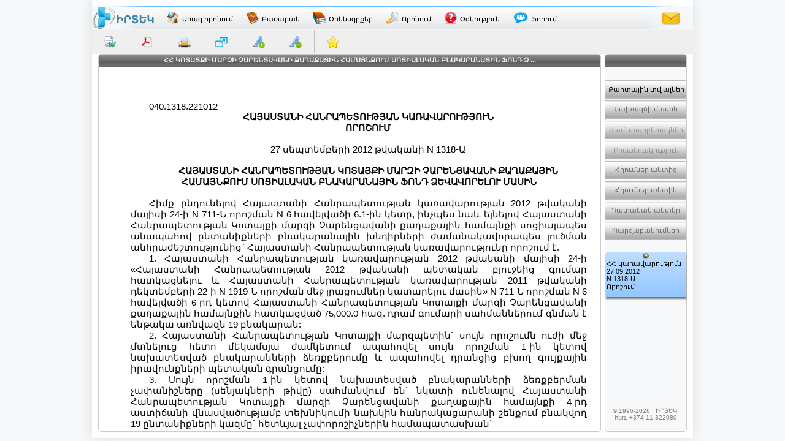

--- FILE ---
content_type: text/html; charset=utf-8
request_url: http://www.irtek.am/views/act.aspx?aid=67720
body_size: 31613
content:


<!DOCTYPE html PUBLIC "-//W3C//DTD XHTML 1.0 Transitional//EN" "http://www.w3.org/TR/xhtml1/DTD/xhtml1-transitional.dtd">

<html id="ctl00_html_tag" xmlns="http://www.w3.org/1999/xhtml" lang="hy" itemscope itemtype="http://schema.org/Legislation">
<head><meta http-equiv="Last-Modified" content="Mon, 16 Mar 2015 00:00:00 GMT" /><meta http-equiv="Content-Type" content="text/html; charset=utf-8" /><meta id="ctl00_meta_dsc" name="description" itemprop="description" content="ՀՀ ԿՈՏԱՅՔԻ ՄԱՐԶԻ ՉԱՐԵՆՑԱՎԱՆԻ ՔԱՂԱՔԱՅԻՆ ՀԱՄԱՅՆՔՈՒՄ ՍՈՑԻԱԼԱԿԱՆ ԲՆԱԿԱՐԱՆԱՅԻՆ ՖՈՆԴ ՁԵՎԱՎՈՐԵԼՈՒ ՄԱՍԻՆ" /><meta id="ctl00_meta_kwd" name="keywords" itemprop="keywords" content="ԻՐՏԵԿ,ՀՀ,ԿՈՏԱՅՔԻ,ՄԱՐԶԻ,ՉԱՐԵՆՑԱՎԱՆԻ,ՔԱՂԱՔԱՅԻՆ,ՀԱՄԱՅՆՔՈՒՄ,ՍՈՑԻԱԼԱԿԱՆ,ԲՆԱԿԱՐԱՆԱՅԻՆ" /><meta id="ctl00_meta_robots" name="robots" content="index" /><meta name="revisit-after" content="7 days" /><meta name="dc.title" content="ԻՐՏԵԿ - Իրավական տեղեկատվական կենտրոն" /><meta name="dc.language" content="hy" /><meta name="dc.subject" content="Armenia, law, legislation, armenian law, armenian legislation, criminal law, civil law, legal services, code, database, legal database, legislation database, IRTEK, legal, legal act, information, legal information, legal information center, normative act, business, Հայաստան, օրենք, օրենսդրություն, ՀՀ օրենք, ՀՀ օրենսդրություն, քրեական օրենսդրություն, քաղաքացիական օրենսդրություն, իրավական ծառայություններ, օրենսգիրք, տվյալների բազա, իրավական տվյալների բազա, օրենսդրական տվյալների բազա, ԻՐՏԵԿ, իրավական, իրավական ակտ, տեղեկատվություն, իրավական տեղեկատվություն, իրավական տեղեկատվական կենտրոն, նորմատիվ ակտ, բիզնես, Армения, закон, законодательство, законодательство Армении, законы Армении, уголовное право, гражданское право, юридичиеские услуги, кодекс, база данных, правовая база данных, база данных по законодательству, ИРТЕК, право, правовой акт, информация, правовая информация, центр правовой информации, постановление, база данных, нормативный акт, бизнес" /><meta name="dc.keywords" content="Armenia, law, legislation, armenian law, armenian legislation, criminal law, civil law, legal services, code, database, legal database, legislation database, IRTEK, legal, legal act, information, legal information, legal information center, normative act, business, Հայաստան, օրենք, օրենսդրություն, ՀՀ օրենք, ՀՀ օրենսդրություն, քրեական օրենսդրություն, քաղաքացիական օրենսդրություն, իրավական ծառայություններ, օրենսգիրք, տվյալների բազա, իրավական տվյալների բազա, օրենսդրական տվյալների բազա, ԻՐՏԵԿ, իրավական, իրավական ակտ, տեղեկատվություն, իրավական տեղեկատվություն, իրավական տեղեկատվական կենտրոն, նորմատիվ ակտ, բիզնես, Армения, закон, законодательство, законодательство Армении, законы Армении, уголовное право, гражданское право, юридичиеские услуги, кодекс, база данных, правовая база данных, база данных по законодательству, ИРТЕК, право, правовой акт, информация, правовая информация, центр правовой информации, постановление, база данных, нормативный акт, бизнес" /><meta name="dc.description" content="Database IRTEK on Armenian legislation. Contains laws, codes, decrees, decisions and other legal acts of Republic of Armenia." /><meta name="dc.source" content="http://www.irtek.am" /><meta name="viewport" content="width=device-width, initial-scale=1" />
<!-- <meta name="viewport" content="width=device-width; initial-scale=1.2;" />-->

    <title>
	ՀՀ ԿՈՏԱՅՔԻ ՄԱՐԶԻ ՉԱՐԵՆՑԱՎԱՆԻ ՔԱՂԱՔԱՅԻՆ ՀԱՄԱՅՆՔՈՒՄ ՍՈՑԻԱԼԱԿԱՆ ԲՆԱԿԱՐԱՆԱ
</title><link rel="stylesheet" type="text/css" href="../css/master.css" /><link rel="stylesheet" type="text/css" href="../css/common.css" /><link rel="shortcut icon" href="../images/main/favicon.png" /><link rel="icon" href="../images/main/favicon.png" type="image/x-icon" /><link rel="apple-touch-icon" href="../images/main/favicon.png" />
    
    <script src="../js/jquery-1.8.2.min.js" charset="UTF-8" type="text/JavaScript"></script>
    <script src="../js/common.js" charset="UTF-8" type="text/JavaScript"></script>
    
    

    <meta name="robots" content="index" />

    <meta http-equiv="content-type" content="text/html; charset=UTF-8" />
    
    <script src="../js/act.js" charset="UTF-8" language="JavaScript" type="text/JavaScript"></script>
    <script src="../js/act2.js" charset="UTF-8" language="JavaScript" type="text/JavaScript"></script>

    <style type="text/css">@import url("../css/act.css");</style>
    <style type="text/css">@import url("../css/text.css");</style>
    <link rel="stylesheet" type="text/css" href="../css/keyboard.css" />
    
    <!--[if IE]>
    <style type="text/css">@font-face { font-family: ifont; src: url('../fonts/arm_mono.eot'); }</style>
    <![endif]-->
    
    <style type="text/css" media="print">
        @page
        {
         width: 21.0cm;
         height: 29.7cm;
         size: portrait;
         margin: 0.5cm;
        }
    </style>
    
    <script type="text/javascript" language="javascript">

        //(function($) {
        //    $(window).load(function() {
        //        $('.div_GridViewAct').niceScroll();
        //        $('#div_Card_PopupBody').niceScroll();
        //    });
        //})(jQuery);

        //$(document).ready(function() {
        //});
//        var path;
//        var selectedText;
        function GetClickedId() {
            var selectedText = GetSelectedText();
            clickId = "";
            if (selectedText != "") {

                var target = getSelectionContainer();
                var id = target.id;
                var text = target.innerHTML;
                var i = 0;
                while (id == undefined || id == "") {
                    target = target.parentNode;
                    id = target.id;
                    text = target.textContent;
                    i++;
                }
                clickId = id;


                //path = window.location.href.substring(0, window.location.href.lastIndexOf('&sc') + 4) + id + '#' + id;
                // alert("path " + path);
                //$('#facebooksharediv').attr('style',"display:block");
            }
        }
        function getSelectionContainer() {
            if (document.selection) {  // IE
                return document.selection.createRange().parentElement();
            }
            var select = window.getSelection();
            if (select.rangeCount > 0) {
                return select.getRangeAt(0).startContainer.parentNode;
            }
        }
        function GetSelectedText() {
            var selText = "";
            if (window.getSelection) {  // all browsers, except IE before version 9
                if (document.activeElement &&
                        (document.activeElement.tagName.toLowerCase() == "textarea" ||
                         document.activeElement.tagName.toLowerCase() == "input")) {
                    var text = document.activeElement.value;
                    selText = text.substring(document.activeElement.selectionStart,
                                              document.activeElement.selectionEnd);
                }
                else {
                    var selRange = window.getSelection();
                    selText = selRange.toString();
                }
            }
            else {
                if (document.selection.createRange) {       // Internet Explorer
                    var range = document.selection.createRange();
                    selText = range.text;
                }
            }
            return selText;
        }

        function GetSelection() {
            if (window.getSelection) {  // all browsers, except IE before version 9
                var range = window.getSelection();
                var selText = range.toString();
                //                alert(range.toString());
            }
            else {
                if (document.selection.createRange) { // Internet Explorer
                    var range = document.selection.createRange();
                    var selText = range.text;
                    //                    alert(range.text);
                }
            }
            return selText;
        }


//        function GetClickedId_old0(e) {
//            e = e || window.event;
//            e = e.target || e.srcElement;
        //// e = e.target || e.srcElement;   Don't work in Firefox
//            if (e.id == "") { clickId = e.offsetParent.id }
//            else { clickId = e.id }
//            if (clickId =="divacttext"){clickId =""}

//           alert(clickId);
//        }

        function pageLoad(sender, args) {
            //if (!args.get_isPartialLoad()) {
            //}

            // re-attaching VKB buttons(open buttons) for inputs inside UpdatePanels
            HideVKB();
            var vk_ob = new VkbClass();
            vk_ob.buildKbInputs();

            // getting current focused element id
            $(":input").focus(function() {
                text = document.getElementById(this.id); //alert(this.id);
            });

            //// setting niceScroll for some browsers
            //var ag = navigator.userAgent.toLowerCase();
            //var ver = getInternetExplorerVersion();
            //if ((ag.indexOf("mozilla") > -1 || ag.indexOf("opera") > -1 || ag.indexOf("msie") > -1) &&
            //(ag.indexOf("webkit") == -1 && ag.indexOf("khtml") == -1 && ag.indexOf("apple") == -1) && ver <= 9.0) {
            //    //$('.div_GridViewAct').niceScroll({ autohidemode: true, cursorwidth: '7px', cursoropacitymin: 0.3, cursoropacitymax: 0.9 });
            //}
        
            // disabling TVCNS buttons if there is no value in tb
            if (!document.getElementById(TextBox_TVC_NS).value) DisableTVCNSButtons();
            ////// getting browser height, and setting corresponding heights for divs
            //// getBrowserHeight();  SetDivsHeight();

            // firing 'mouseover' event with handler
            $('#div_Contents_Popup_Internal').mouseover(function() {
                if ($.trim($('.TextBox_TVC_NS').val()) != '') EnableTVCNSButtons();
                else DisableTVCNSButtons();
            });
            
            // adding our handler to the document's resize event
            $addHandler(document, "resize", SetDivsHeight);
            $addHandler(window, "resize", SetDivsHeight);
            window.onresize = SetDivsHeight;
            document.onresize = SetDivsHeight;
        
            if (!args.get_isPartialLoad()) {
                // adding our handler to the document's keydown event
                $addHandler(document, "keydown", onKeyDown);
            }

            // setting help button parameter
            $('a[id*="HyperLink_Help"]').attr('href', 'help.aspx?hlp=irt01800');
        }

        function getInternetExplorerVersion()
        // Returns the version of Windows Internet Explorer or a -1 (indicating the use of another browser).
        {
            var rv = -1; // Return value assumes failure.
            if (navigator.appName == 'Microsoft Internet Explorer') {
                var ua = navigator.userAgent;
                var re = new RegExp("MSIE ([0-9]{1,}[\.0-9]{0,})");
                if (re.exec(ua) != null)
                    rv = parseFloat(RegExp.$1);
            }
            return rv;
        }

        function onKeyDown(e) {
            // closing popups on ESC
            if (e && e.keyCode == Sys.UI.Key.esc) {
                // if the key pressed is the Escape key, dismissing the dialog
                CardPopupClose();
                EditionsPopupClose();
                ContentsPopupClose();
                ExitFullScreen();
                HideVKB();
                CloseBookmark();
            }
            if (e && e.altKey && e.keyCode == 13) {
                ShowInFullScreen();
            }
        }

        // called when the window is scrolled.
        window.onscroll = function() {
            // setting 'full screen close' button's top position on scroll if is iPad
            if (navigator.userAgent.toLowerCase().indexOf('ipad') != -1 ||
            navigator.userAgent.toLowerCase().indexOf('iphone') != -1) {
                document.getElementById('div_fullscreen_exit').style.position = 'absolute';
                document.getElementById('div_fullscreen_exit').style.top = String(window.pageYOffset + 10) + 'px';
            }

            /*// setting 'full screen close' button's top position on scroll
            if (navigator.userAgent.toLowerCase().indexOf('msie') != -1)
            document.getElementById('div_fullscreen_exit').style.top = String(document.documentElement.scrollTop + 10) + 'px';
            else document.getElementById('div_fullscreen_exit').style.top = String(window.pageYOffset) + 'px';*/
        }

        // printing act's text
        function PrintDiv() {
            var divToPrint = document.getElementById('div_Print');
            var tbl = document.getElementById('table_print');

            var newWin = window.open('', '_blank', 'scrollbars=1,width=800,height=600');
            newWin.document.open();

            var hStr;
            hStr = '<html><head>\
                    <!--[if IE]>\
                    <style type="text/css">@font-face { font-family: ifont; src: url("../fonts/arm_mono.eot"); }</style>\
                    <![endif]-->\
                    <style type="text/css">@font-face { font-family: ifont; src: url("../fonts/arm_mono.ttf"); }</style>\
                    <link rel="stylesheet" type="text/css" href="../css/act.css" media="print" />\
                    <link rel="stylesheet" type="text/css" href="../css/text.css" media="print" />\
                    </head><body style="overflow: auto; font-family: ifont;" onload="window.print();window.close();">';
            hStr += divToPrint.innerHTML;
            hStr += '</body></html>';
            newWin.document.write(hStr);

            // removing div_print content after print
            divToPrint.innerHTML = '';
            newWin.document.close();
            //setTimeout(function() { newWin.close(); }, 10);
        }

        function Modify_i_Buttons() {
            var cont = $.trim($('#div_fullscreen').html()).length == 0 ? $('.div_GridViewAct') : $('#div_fullscreen');
            $(cont).find('.a_text_i').each(function () {
                var href = $(this).attr('href');
                if (href) $(this).attr('ihref', href);
                var ihref = $(this).attr('ihref');
                if (ihref) href = ihref;
                $(this).removeAttr('href title');
                $(this).css({ 'cursor': 'help' });
                var top = $(this).position().top+20;
                var left = $(this).position().left + 35;
                $(this).on('mouseenter click', function () {
                    $('.div_i_popup').remove(); // removing old opened i popups
                    var curElemId = $(this).attr('id');
                    var curElem = document.getElementById(curElemId);
                    curElem.insertAdjacentHTML('beforebegin', '<div class="div_i_popup">\
                                            <div class="div_i_popup_Title">\
                                                <span class="span_i_popup_Title">Հղումներ դրույթից</span>\
                                                <a class="a_i_popup_Close">X</a>\
                                                <a class="a_i_popup_SeeAll">Դիտել նոր էջում</a>\
                                            </div>\
                                            <div class="div_i_popup_Body"></div>\
                                        </div>');
                    $('.div_i_popup').css({ 'top': (top) + 'px', 'left': (left) + 'px', 'position': 'absolute' });

                    $('.a_i_popup_SeeAll').attr('target', '_blank');
                    $('.a_i_popup_SeeAll').attr('href', href);

                    $('.a_i_popup_Close').click(function () { $('.div_i_popup').remove(); });

                    $('.div_i_popup_Body').load(href + ' .GridViewResult', function (response, status, xhr) {
                        if (status == "error") {
                            $("#error").html(xhr.status + " " + xhr.statusText);
                        }
                        $('.div_i_popup_Body').find('a[id*="GridViewRef_HyperLink"]').attr('target', '_blank');
                    });
                });
            });
        }

        function Modify_i_Buttons2() {
            $('.a_text_i').each(function() {
                $(this).removeAttr('href');
                $(this).attr('onclick', 'MsgForNotAvail(); return false;');
            });
        }

        function Modify_InternalLinks() {
            var cont = $.trim($('#div_fullscreen').html()).length == 0 ? $('.div_GridViewAct') : $('#div_fullscreen');
            $(cont).find('.a_internal').each(function () {
                var href = $(this).attr('href');
                var ihref = $(this).attr('ihref');
                if (!ihref) { ihref = href; $(this).attr('ihref', href); }
                if (ihref) href = ihref;
                var chash = href.indexOf('#') > -1 ? href.substring(href.indexOf('#') + 1) : '';
                var href = href.indexOf('#') > -1 ? href.slice(0, href.indexOf('#')) : href;

                var curElemId = $(this).attr('id');
                var divElem = document.getElementById(curElemId);
                while ((divElem.parentElement != null) & (divElem.tagName.toLowerCase().indexOf('div') < 0)) {
                    divElem = divElem.parentElement;
                }


                var titleStr = $(this).attr('title') ? $(this).attr('title') : '';
                var atitleStr = $(this).attr('atitle') ? $(this).attr('atitle') : '';
                if (!atitleStr) { $(this).attr('atitle', titleStr) } else { titleStr = $(this).attr('atitle') };

                var titleStr1 = titleStr, titleStr2 = '';
                if (titleStr.indexOf('\n') > -1) {
                    titleStr1 = titleStr.substr(0, titleStr.indexOf('\n'));
                    titleStr2 = titleStr.substr(titleStr.indexOf('\n')).replace('\n', '');
                }
                $(this).removeAttr('title');
                $(this).attr('href', '#');
                $(this).attr('target', '');
                $(this).css({ 'cursor': 'help' });

                var top = $(this).position().top;
                if (!($.browser.mozilla)) { top = top + 35; }

                var parentObj = this.offsetParent;
                while ((parentObj != null) & (parentObj.id.indexOf('GridViewAct') < 0)) {
                    if (parentObj.tagName.toLowerCase().indexOf('td') < 0) { top = top + $(parentObj).position().top; }
                    parentObj = parentObj.offsetParent;
                }
                //                <a class="a_LinkPreview_popup_Title" title="' + (titleStr1.length > 80 ? titleStr : '') + '">' + (titleStr1.length > 80 ? titleStr1.substr(0, 76) + ' ...' : titleStr1)+'<br/>'+(titleStr2.length > 80 ? titleStr2.substr(0, 76) + ' ...' : titleStr2) + '</a>\

                var width = $('.GridViewAct').width();
                var timeOutFunc;
                $(this).on('mouseenter click', function () {
                    //                    $(this).data('title', this.title).attr('title', '');
                    timeOutFunc = setTimeout(function () {
                        $('.div_LinkPreview_popup').remove(); // removing old opened link preview popups
//                        $(cont).find('.GridViewAct').append('<div class="div_LinkPreview_popup">\
                        divElem.insertAdjacentHTML('afterbegin', '<div class="div_LinkPreview_popup">\
                                            <div class="div_LinkPreview_popup_Title">\
                                                <div class="div_a_LinkPreview_popup_Title">\
                                                    <a class="a_LinkPreview_popup_Title">' + (titleStr1.length > 80 ? titleStr1.substr(0, 76) + ' ...' : titleStr1) + '<br/>' + (titleStr2.length > 80 ? titleStr2.substr(0, 76) + ' ...' : titleStr2) + '</a>\
                                                </div>\
                                                <a class="a_LinkPreview_popup_Close">X</a>\
                                            </div>\
                                            <div class="div_LinkPreview_popup_Body"></div>\
                                        </div>');




                        $('.div_LinkPreview_popup').css({ 'top': (top) + 'px', 'left': '30px', 'width': (width - 60) + 'px', 'position': 'absolute' });
                        $('.div_LinkPreview_popup_Title').css({ 'width': (width - 60) + 'px' });
                        $('.div_a_LinkPreview_popup_Title').css({ 'width': (width - 116) + 'px' });
                        $('.div_LinkPreview_popup_Body').css({ 'width': (width - 80) + 'px' });

                        $('.a_LinkPreview_popup_Title').attr('target', '_blank');
                        $('.a_LinkPreview_popup_Title').attr('href', ihref);

                        $('.a_LinkPreview_popup_Close').click(function () { $('.div_LinkPreview_popup').remove(); });

                        $.get(href + '&prw=smth' + chash, function (response, status, xhr) {
                            if (status == "error") {
                                var msg = "Sorry but there was an error: ";
                                $('.div_LinkPreview_popup_Body').html(msg + xhr.status + " " + xhr.statusText);
                            }
                            $('.div_LinkPreview_popup_Body').html($(response).find('.div_GridViewAct').html());
                            var xoffset = $('.div_LinkPreview_popup_Body').find('.row_pointer').position().top;
                            if (xoffset > 0) $('.div_LinkPreview_popup_Body').scrollTop(xoffset);

                            //                            $('.div_LinkPreview_popup_Body').scrollTop($('.div_LinkPreview_popup_Body').find('.row_pointer').position().top);
                        });
                        //$('.div_LinkPreview_popup_Body').load(href + '&prw=smth #div_GridViewAct');
                    }, 500);
                });
                $(this).on('mouseleave', function () {
                    clearTimeout(timeOutFunc);
                    //                    $(this).attr('title', $(this).data('title'));
                });
            });
        }

        function Modify_InternalLinks_OK() {
            var cont = $.trim($('#div_fullscreen').html()).length == 0 ? $('.div_GridViewAct') : $('#div_fullscreen');
            $(cont).find('.a_internal').each(function () {
                var href = $(this).attr('href');
                var ihref = $(this).attr('ihref');
                if (!ihref) { ihref = href; $(this).attr('ihref', href); }
                //                if (href) $(this).attr('ihref', href);
                //                var ihref = $(this).attr('ihref');
                if (ihref) href = ihref;
                var chash = href.indexOf('#') > -1 ? href.substring(href.indexOf('#')+1) : '';
                var href = href.indexOf('#') > -1 ? href.slice(0,href.indexOf('#')) : href;

                var titleStr = $(this).attr('title') ? $(this).attr('title') : '';
                var atitleStr = $(this).attr('atitle') ? $(this).attr('atitle') : '';
                if (!atitleStr) { $(this).attr('atitle', titleStr) } else { titleStr = $(this).attr('atitle') };

                var titleStr1 = titleStr, titleStr2 = '';
                if (titleStr.indexOf('\n') > -1) {
                    titleStr1 = titleStr.substr(0, titleStr.indexOf('\n'));
                    titleStr2 = titleStr.substr(titleStr.indexOf('\n')).replace('\n', '');
                }
                $(this).removeAttr('title');
                $(this).attr('href', '#');
                $(this).attr('target', '');
                $(this).css({ 'cursor': 'help' });

                var top = $(this).position().top + 35;
                var parentObj = this.offsetParent;
                while ((parentObj != null) & (parentObj.id.indexOf('GridViewAct') < 0)) {
                    if (parentObj.tagName.toLowerCase().indexOf('td') < 0) { top = top + $(parentObj).position().top; }
                    parentObj = parentObj.offsetParent;
                }
//                <a class="a_LinkPreview_popup_Title" title="' + (titleStr1.length > 80 ? titleStr : '') + '">' + (titleStr1.length > 80 ? titleStr1.substr(0, 76) + ' ...' : titleStr1)+'<br/>'+(titleStr2.length > 80 ? titleStr2.substr(0, 76) + ' ...' : titleStr2) + '</a>\

                var width = $('.GridViewAct').width();
                var timeOutFunc;
                $(this).on('mouseenter click', function() {
//                    $(this).data('title', this.title).attr('title', '');
                    timeOutFunc = setTimeout(function () {
                        $('.div_LinkPreview_popup').remove(); // removing old opened link preview popups
                        $(cont).find('.GridViewAct').append('<div class="div_LinkPreview_popup">\
                                            <div class="div_LinkPreview_popup_Title">\
                                                <div class="div_a_LinkPreview_popup_Title">\
                                                    <a class="a_LinkPreview_popup_Title">' + (titleStr1.length > 80 ? titleStr1.substr(0, 76) + ' ...' : titleStr1)+'<br/>'+(titleStr2.length > 80 ? titleStr2.substr(0, 76) + ' ...' : titleStr2) + '</a>\
                                                </div>\
                                                <a class="a_LinkPreview_popup_Close">X</a>\
                                            </div>\
                                            <div class="div_LinkPreview_popup_Body"></div>\
                                        </div>');




                        $('.div_LinkPreview_popup').css({ 'top': (top) + 'px', 'left': '30px', 'width': (width - 60) + 'px', 'position': 'absolute'});
                        $('.div_LinkPreview_popup_Title').css({ 'width': (width - 60) + 'px' });
                        $('.div_a_LinkPreview_popup_Title').css({ 'width': (width - 116) + 'px' });
                        $('.div_LinkPreview_popup_Body').css({ 'width': (width - 80) + 'px' });

                        $('.a_LinkPreview_popup_Title').attr('target', '_blank');
                        $('.a_LinkPreview_popup_Title').attr('href', ihref);

                        $('.a_LinkPreview_popup_Close').click(function() { $('.div_LinkPreview_popup').remove(); });

                        $.get(href + '&prw=smth' + chash, function(response, status, xhr) {
                            if (status == "error") {
                                var msg = "Sorry but there was an error: ";
                                $('.div_LinkPreview_popup_Body').html(msg + xhr.status + " " + xhr.statusText);
                            }
                            $('.div_LinkPreview_popup_Body').html($(response).find('.div_GridViewAct').html());
                            var xoffset = $('.div_LinkPreview_popup_Body').find('.row_pointer').position().top;
                            if (xoffset > 0) $('.div_LinkPreview_popup_Body').scrollTop(xoffset);

//                            $('.div_LinkPreview_popup_Body').scrollTop($('.div_LinkPreview_popup_Body').find('.row_pointer').position().top);
                        });
                        //$('.div_LinkPreview_popup_Body').load(href + '&prw=smth #div_GridViewAct');
                    }, 500);
                });
                $(this).on('mouseleave', function() {
                    clearTimeout(timeOutFunc);
//                    $(this).attr('title', $(this).data('title'));
                });
            });
        }
        function Modify_InternalLinksTID() {
            var cont = $.trim($('#div_fullscreen').html()).length == 0 ? $('.div_GridViewAct') : $('#div_fullscreen');
            $(cont).find('.a_internal').each(function () {
                //                var href = $(this).attr('href');

                var href = $(this).attr('href');
                var ihref = $(this).attr('ihref');
                if (!ihref) { ihref = href; $(this).attr('ihref', href); }
                if (ihref) href = ihref;

                if (href.indexOf('?tid=') > -1) {

                    var curElemId = $(this).attr('id');
                    var divElem = document.getElementById(curElemId);
                    while ((divElem.parentElement != null) & (divElem.tagName.toLowerCase().indexOf('div') < 0))
                    {
                        divElem = divElem.parentElement;
                    }

                    var chash = href.indexOf('#') > -1 ? href.substring(href.indexOf('#') + 1) : '';
                    var href = href.indexOf('#') > -1 ? href.slice(0, href.indexOf('#')) : href;


                    var titleStr = $(this).attr('title') ? $(this).attr('title') : '';
                    var atitleStr = $(this).attr('atitle') ? $(this).attr('atitle') : '';
                    if (!atitleStr) { $(this).attr('atitle', titleStr) } else { titleStr = $(this).attr('atitle') };

                    var titleStr1 = titleStr, titleStr2 = '';
                    if (titleStr.indexOf('\n') > -1)
                    {
                        titleStr1 = titleStr.substr(0, titleStr.indexOf('\n'));
                        titleStr2 = titleStr.substr(titleStr.indexOf('\n')).replace('\n', '');
                    }

                    $(this).removeAttr('title');
                    $(this).attr('href', '#');
                    $(this).attr('target', '');
                    $(this).css({ 'cursor': 'help' });

                    var top = $(this).position().top;
                    if (!($.browser.mozilla)) { top = top + 35; }

                    var parentObj = this.offsetParent;
                    while ((parentObj != null) & (parentObj.id.indexOf('GridViewAct') < 0)) {
                        if (parentObj.tagName.toLowerCase().indexOf('td') < 0) { top = top + $(parentObj).position().top; }
                        parentObj = parentObj.offsetParent;
                    }

                    var width = $('.GridViewAct').width();

                    //                    <a class="a_LinkPreview_popup_Title" title="' + (titleStr1.length > 80 ? titleStr : '') + '">' + (titleStr1.length > 80 ? titleStr1.substr(0, 76) + ' ...' : titleStr1) + '<br/>' + (titleStr2.length > 80 ? titleStr2.substr(0, 76) + ' ...' : titleStr2) + '</a>\
                    var timeOutFunc;
                    $(this).on('mouseenter click', function () {
                        timeOutFunc = setTimeout(function () {
                            $('.div_LinkPreview_popup').remove(); // removing old opened link preview popups
                            divElem.insertAdjacentHTML('afterbegin', '<div class="div_LinkPreview_popup">\
                                            <div class="div_LinkPreview_popup_Title">\
                                                <div class="div_a_LinkPreview_popup_Title">\
                                                    <a class="a_LinkPreview_popup_Title">' + (titleStr1.length > 80 ? titleStr1.substr(0, 76) + ' ...' : titleStr1) + '<br/>' + (titleStr2.length > 80 ? titleStr2.substr(0, 76) + ' ...' : titleStr2) + '</a>\
                                                </div>\
                                                <a class="a_LinkPreview_popup_Close">X</a>\
                                            </div>\
                                            <div class="div_LinkPreview_popup_Body"></div>\
                                        </div>');

                            $('.div_LinkPreview_popup').css({ 'top': (top) + 'px', 'left': '30px', 'width': (width - 60) + 'px', 'position': 'absolute' });
                            $('.div_LinkPreview_popup_Title').css({ 'width': (width - 60) + 'px' });
                            $('.div_a_LinkPreview_popup_Title').css({ 'width': (width - 116) + 'px' });
                            $('.div_LinkPreview_popup_Body').css({ 'width': (width - 80) + 'px' });

                            $('.a_LinkPreview_popup_Title').attr('target', '_blank');
                            $('.a_LinkPreview_popup_Title').attr('href', ihref);

                            $('.a_LinkPreview_popup_Close').click(function () { $('.div_LinkPreview_popup').remove(); });

                            $.get(href + '&prw=smth' + chash, function (response, status, xhr) {
                                if (status == "error") {
                                    var msg = "Sorry but there was an error: ";
                                    $('.div_LinkPreview_popup_Body').html(msg + xhr.status + " " + xhr.statusText);
                                }
                                $('.div_LinkPreview_popup_Body').html($(response).find('.div_GridViewAct').html());
                                var xoffset = $('.div_LinkPreview_popup_Body').find('.row_pointer').position().top;
                                if (xoffset > 0) $('.div_LinkPreview_popup_Body').scrollTop(xoffset);

                                //                            $('.div_LinkPreview_popup_Body').scrollTop($('.div_LinkPreview_popup_Body').find('.row_pointer').position().top);
                            });
                            //$('.div_LinkPreview_popup_Body').load(href + '&prw=smth #div_GridViewAct');
                        }, 500);
                    });
                    $(this).on('mouseleave', function () {
                        clearTimeout(timeOutFunc);

                    });
                }
                else {
                    $(this).attr('href', '#');
                    $(this).attr('target', '');
                    $(this).attr('title', '');
                    $(this).attr('onclick', 'MsgForNotAvail(); return false;');
                };
            });
        }

        function Modify_InternalLinksTID_old() {
            var cont = $.trim($('#div_fullscreen').html()).length == 0 ? $('.div_GridViewAct') : $('#div_fullscreen');
            $(cont).find('.a_internal').each(function() {
//                var href = $(this).attr('href');

                var href = $(this).attr('href');
                var ihref = $(this).attr('ihref');
                if (!ihref) { ihref = href; $(this).attr('ihref', href); }
                if (ihref) href = ihref;


                if (href.indexOf('?tid=') > -1) {

//                    if (href) $(this).attr('ihref', href);
//                    var ihref = $(this).attr('ihref');
//                    if (ihref) href = ihref;
                    var chash = href.indexOf('#') > -1 ? href.substring(href.indexOf('#') + 1) : '';
                    var href = href.indexOf('#') > -1 ? href.slice(0, href.indexOf('#')) : href;

//                    var titleStr = $(this).attr('title') ? $(this).attr('title') : '';
//                    var titleStr1 = titleStr, titleStr2 = '';
//                    if (titleStr.indexOf('\n') > -1) {
//                        titleStr1 = titleStr.substr(0, titleStr.indexOf('\n'));
//                        titleStr2 = titleStr.substr(titleStr.indexOf('\n')).replace('\n', '');
//                    }

                    var titleStr = $(this).attr('title') ? $(this).attr('title') : '';
                    var atitleStr = $(this).attr('atitle') ? $(this).attr('atitle') : '';
                    if (!atitleStr) { $(this).attr('atitle', titleStr) } else { titleStr = $(this).attr('atitle') };

                    var titleStr1 = titleStr, titleStr2 = '';
                    if (titleStr.indexOf('\n') > -1) {
                        titleStr1 = titleStr.substr(0, titleStr.indexOf('\n'));
                        titleStr2 = titleStr.substr(titleStr.indexOf('\n')).replace('\n', '');
                    }

                    $(this).removeAttr('title');
                    $(this).attr('href', '#');
                    $(this).attr('target', '');
                    $(this).css({ 'cursor': 'help' });
                    /*var top = $(this).position().top;*/

                    var top = $(this).position().top + 35;
                    var parentObj = this.offsetParent;
                    while ((parentObj != null) & (parentObj.id.indexOf('GridViewAct') < 0)) {
                        if (parentObj.tagName.toLowerCase().indexOf('td') < 0) { top = top + $(parentObj).position().top; }
                        parentObj = parentObj.offsetParent;
                    }



/*                    var top = $(this).offset().top - 80;*/
                    var width = $('.GridViewAct').width();

                    //                    <a class="a_LinkPreview_popup_Title" title="' + (titleStr1.length > 80 ? titleStr : '') + '">' + (titleStr1.length > 80 ? titleStr1.substr(0, 76) + ' ...' : titleStr1) + '<br/>' + (titleStr2.length > 80 ? titleStr2.substr(0, 76) + ' ...' : titleStr2) + '</a>\
                    var timeOutFunc;
                    $(this).on('mouseenter click', function() {
                        timeOutFunc = setTimeout(function() {
                            $('.div_LinkPreview_popup').remove(); // removing old opened link preview popups
                            $(cont).find('.GridViewAct').append('<div class="div_LinkPreview_popup">\
                                            <div class="div_LinkPreview_popup_Title">\
                                                <div class="div_a_LinkPreview_popup_Title">\
                                                    <a class="a_LinkPreview_popup_Title">' + (titleStr1.length > 80 ? titleStr1.substr(0, 76) + ' ...' : titleStr1) + '<br/>' + (titleStr2.length > 80 ? titleStr2.substr(0, 76) + ' ...' : titleStr2) + '</a>\
                                                </div>\
                                                <a class="a_LinkPreview_popup_Close">X</a>\
                                            </div>\
                                            <div class="div_LinkPreview_popup_Body"></div>\
                                        </div>');




                            $('.div_LinkPreview_popup').css({ 'top': (top) + 'px', 'left': '30px', 'width': (width - 60) + 'px', 'position': 'absolute' });
                            $('.div_LinkPreview_popup_Title').css({ 'width': (width - 60) + 'px' });
                            $('.div_a_LinkPreview_popup_Title').css({ 'width': (width - 116) + 'px' });
                            $('.div_LinkPreview_popup_Body').css({ 'width': (width - 80) + 'px' });

                            $('.a_LinkPreview_popup_Title').attr('target', '_blank');
                            $('.a_LinkPreview_popup_Title').attr('href', ihref);

                            $('.a_LinkPreview_popup_Close').click(function() { $('.div_LinkPreview_popup').remove(); });

                            $.get(href + '&prw=smth' + chash, function(response, status, xhr) {
                                if (status == "error") {
                                    var msg = "Sorry but there was an error: ";
                                    $('.div_LinkPreview_popup_Body').html(msg + xhr.status + " " + xhr.statusText);
                                }
                                $('.div_LinkPreview_popup_Body').html($(response).find('.div_GridViewAct').html());
                                var xoffset = $('.div_LinkPreview_popup_Body').find('.row_pointer').position().top;
                                if (xoffset > 0) $('.div_LinkPreview_popup_Body').scrollTop(xoffset);

                                //                            $('.div_LinkPreview_popup_Body').scrollTop($('.div_LinkPreview_popup_Body').find('.row_pointer').position().top);
                            });
                            //$('.div_LinkPreview_popup_Body').load(href + '&prw=smth #div_GridViewAct');
                        }, 500);
                    });
                    $(this).on('mouseleave', function() {
                        clearTimeout(timeOutFunc);
                    });
                }
                else {
                    $(this).attr('href', '#');
                    $(this).attr('target', '');
                    $(this).attr('title', '');
                    $(this).attr('onclick', 'MsgForNotAvail(); return false;');
                };
            });
        }

        function Modify_InternalLinks2() {
            $('.a_internal').each(function() {

                $(this).attr('href', '#');
                $(this).attr('target', '');
                $(this).attr('title', '');
                $(this).attr('onclick', 'MsgForNotAvail(); return false;');
            });
        }

        $('*').click(function(e) {
        if ($('.div_i_popup').has(e.target).length == 0 && $(e.target).attr('class') != 'a_text_i w2' && $(e.target).attr('class') != 'a_LinkPreview_popup_Close')
                $('.div_i_popup').remove();
            if ($('.div_LinkPreview_popup').has(e.target).length == 0 && $(e.target).attr('class') != 'a_internal' && $(e.target).attr('class') != 'a_i_popup_Close')
                $('.div_LinkPreview_popup').remove();
        });
    
    </script>

</head>
<body>
    <div id="div_wrapper_m1">
        <form name="aspnetForm" method="post" action="act.aspx?aid=67720" id="aspnetForm">
<div>
<input type="hidden" name="ctl00_ContentPlaceHolder1_ToolkitScriptManager1_HiddenField" id="ctl00_ContentPlaceHolder1_ToolkitScriptManager1_HiddenField" value="" />
<input type="hidden" name="__EVENTTARGET" id="__EVENTTARGET" value="" />
<input type="hidden" name="__EVENTARGUMENT" id="__EVENTARGUMENT" value="" />
<input type="hidden" name="__VIEWSTATE" id="__VIEWSTATE" value="/[base64]" />
</div>

<script type="text/javascript">
//<![CDATA[
var theForm = document.forms['aspnetForm'];
if (!theForm) {
    theForm = document.aspnetForm;
}
function __doPostBack(eventTarget, eventArgument) {
    if (!theForm.onsubmit || (theForm.onsubmit() != false)) {
        theForm.__EVENTTARGET.value = eventTarget;
        theForm.__EVENTARGUMENT.value = eventArgument;
        theForm.submit();
    }
}
//]]>
</script>


<script src="/WebResource.axd?d=eoDB1myZOfs4g2Bff6KcDskvqlL71aAN7LyGyLXp5-Hl3QybPVZ0VeIyp_Zps2XrFmF67K0u2B7Fji45imop2_z6q5k1&amp;t=638314046908353130" type="text/javascript"></script>


<script type="text/javascript">
//<![CDATA[
var __cultureInfo = '{"name":"hy-AM","numberFormat":{"CurrencyDecimalDigits":2,"CurrencyDecimalSeparator":".","IsReadOnly":false,"CurrencyGroupSizes":[3],"NumberGroupSizes":[3],"PercentGroupSizes":[3],"CurrencyGroupSeparator":",","CurrencySymbol":"դր.","NaNSymbol":"NaN","CurrencyNegativePattern":8,"NumberNegativePattern":1,"PercentPositivePattern":0,"PercentNegativePattern":0,"NegativeInfinitySymbol":"-Infinity","NegativeSign":"-","NumberDecimalDigits":2,"NumberDecimalSeparator":".","NumberGroupSeparator":",","CurrencyPositivePattern":3,"PositiveInfinitySymbol":"Infinity","PositiveSign":"+","PercentDecimalDigits":2,"PercentDecimalSeparator":".","PercentGroupSeparator":",","PercentSymbol":"%","PerMilleSymbol":"‰","NativeDigits":["0","1","2","3","4","5","6","7","8","9"],"DigitSubstitution":1},"dateTimeFormat":{"AMDesignator":"","Calendar":{"MinSupportedDateTime":"\/Date(-62135596800000)\/","MaxSupportedDateTime":"\/Date(253402286399999)\/","AlgorithmType":1,"CalendarType":1,"Eras":[1],"TwoDigitYearMax":2029,"IsReadOnly":false},"DateSeparator":".","FirstDayOfWeek":1,"CalendarWeekRule":0,"FullDateTimePattern":"d MMMM, yyyy H:mm:ss","LongDatePattern":"d MMMM, yyyy","LongTimePattern":"H:mm:ss","MonthDayPattern":"d MMMM","PMDesignator":"","RFC1123Pattern":"ddd, dd MMM yyyy HH\u0027:\u0027mm\u0027:\u0027ss \u0027GMT\u0027","ShortDatePattern":"dd.MM.yyyy","ShortTimePattern":"H:mm","SortableDateTimePattern":"yyyy\u0027-\u0027MM\u0027-\u0027dd\u0027T\u0027HH\u0027:\u0027mm\u0027:\u0027ss","TimeSeparator":":","UniversalSortableDateTimePattern":"yyyy\u0027-\u0027MM\u0027-\u0027dd HH\u0027:\u0027mm\u0027:\u0027ss\u0027Z\u0027","YearMonthPattern":"MMMM, yyyy","AbbreviatedDayNames":["Կիր","Երկ","Երք","Չրք","Հնգ","ՈՒր","Շբթ"],"ShortestDayNames":["Կ","Ե","Ե","Չ","Հ","Ո","Շ"],"DayNames":["Կիրակի","Երկուշաբթի","Երեքշաբթի","Չորեքշաբթի","Հինգշաբթի","ՈՒրբաթ","Շաբաթ"],"AbbreviatedMonthNames":["ՀՆՎ","ՓՏՎ","ՄՐՏ","ԱՊՐ","ՄՅՍ","ՀՆՍ","ՀԼՍ","ՕԳՍ","ՍԵՊ","ՀՈԿ","ՆՈՅ","ԴԵԿ",""],"MonthNames":["Հունվար","Փետրվար","Մարտ","Ապրիլ","Մայիս","Հունիս","Հուլիս","Օգոստոս","Սեպտեմբեր","Հոկտեմբեր","Նոյեմբեր","Դեկտեմբեր",""],"IsReadOnly":false,"NativeCalendarName":"Օրացույց","AbbreviatedMonthGenitiveNames":["ՀՆՎ","ՓՏՎ","ՄՐՏ","ԱՊՐ","ՄՅՍ","ՀՆՍ","ՀԼՍ","ՕԳՍ","ՍԵՊ","ՀՈԿ","ՆՈՅ","ԴԵԿ",""],"MonthGenitiveNames":["Հունվար","Փետրվար","Մարտ","Ապրիլ","Մայիս","Հունիս","Հուլիս","Օգոստոս","Սեպտեմբեր","Հոկտեմբեր","Նոյեմբեր","Դեկտեմբեր",""]}}';//]]>
</script>

<script src="/ScriptResource.axd?d=EaOwxobMNg84mMEFtJjkKwf1etJyv6XTXDayA6Bu1YWainMVC5BuxQSGeGyLUdiO_p0WwahenwFt6Ub0U8JvodsLlhMNfZ5MRrAxY6Oig6BDIthK0&amp;t=245582f9" type="text/javascript"></script>
<script src="/ScriptResource.axd?d=627A6sutJ4xlsL_G1JvF6RQvx3f14lfsmYM8AEWSwFPdSjGpEGDnetw4VcGqBbwn_ZoGr8HqOO_59hBw4jKae3TAbXbNQLA8VxouGc9-bvxoyKJxwyKRCW9WjJVU7lNqu6Ti-w2&amp;t=245582f9" type="text/javascript"></script>
<div>

	<input type="hidden" name="__VIEWSTATEGENERATOR" id="__VIEWSTATEGENERATOR" value="EA70699C" />
	<input type="hidden" name="__EVENTVALIDATION" id="__EVENTVALIDATION" value="/wEWJAK7jazVCALAwt3XCAKPob7CDAKq/MYWAsC7/YsDAtfBiccJArHjxe4DAprj0fELApzj2bMFAuKpw0wCgtCa0QYCmp73jw4Csunr2gQCs47YqwMC2vKsPQL8tu/hDgKt5uCjBQK8+4iPCQKa/eDsAQL9tYbfCwK/leqaDwL6/erJDwKO7a7RCgLRsfmRDAK31qqzAQLXx8/sBgKf3b/DCALOofKBBwKt0frGAgKSr9OKDwLjhoiaDQLEub7SCgK0sfiqCgKX5JOJCgLC/MLsBgKP3KzPBjxf1Kv5Ouo2THTrvyRxXb75lfVq" />
</div>
        
            <div id="div_top_m1">
            </div>
      
            <div id="ctl00_div_header_m1" class="div_header_m1">

                <div id="div_MainMenu_m1">
                    
                    <a href="../views2/home.aspx" id="ctl00_HyperLink_Logo" class="HyperLink_Logo" title="ԻՐՏԵԿ">
                        <img alt="logo-small" src="../images/main/logo-small.png" />
                    </a>
                    
                    <a id="ctl00_HyperLink_IrtekOnline" title="Սկզբնական էջ - Արագ որոնում" class="HyperLink_MainMenu btn3" href="ibase.aspx" target="_blank">
                        <img alt="irtek-online" src="../images/main/irtek-online.png" />
                        <span>Արագ որոնում</span>
                    </a>
                
                    <a id="ctl00_HyperLink_Dictionary" title="Իրավական տերմինների բառարան" class="HyperLink_MainMenu btn3" href="dictionary.aspx" target="_blank">
                        <img alt="dictionary" src="../images/main/dictionary.png" />
                        <span>Բառարան</span>
                    </a>
                    
                    <a id="ctl00_HyperLink_Guide" title="Իրավական ուղեցույց" class="HyperLink_MainMenu2 btn3" href="guide.aspx" target="_blank" style="display: none;">
                        <img alt="guide" src="../images/main/guide.png" />
                        <span>Իրավական<br/>ուղեցույց</span>
                    </a>
                
                    <a id="ctl00_HyperLink_Codes" title="Հայաստանի Հանրապետության օրենսգրքեր" class="HyperLink_MainMenu btn3" href="result.aspx?Bgnfi3Xl/QfgCpOaxWYCyIKaYW8DkHolgchxezjcCVSIDEZC8IkineySmdyNCC6l6A2FAmXGGZUgrxSup4bllUfFZIXstMN8FtgNh0gkcnVxGE+75NcDxnt3IQtRWQWJaXvsbpH0F7ad2GGdalZ0pXTZsYH+VeDAk+kLe/OKp914VMFkyxwMNvSkNnpoBYphB2lIpxqtvKQXs4MU9YN1jFwe3EcAcZW9" target="_blank">
                        <img alt="codes" src="../images/main/codes.png" />
                        <span>Օրենսգրքեր</span>
                    </a>
                    
                    <a id="ctl00_HyperLink_AS" title="Ընդլայնված որոնում" class="HyperLink_MainMenu btn3" href="search.aspx" target="_blank">
                        <img alt="as" src="../images/main/as.png" />
                        <span>Որոնում</span>
                    </a>
                    
                    <a id="ctl00_HyperLink_Help" title="Օգնություն" class="HyperLink_MainMenu btn3" href="help.aspx" target="_blank">
                        <img alt="help" src="../images/main/help.png" />
                        <span>Օգնություն</span>
                    </a>
                    
                    <a id="ctl00_HyperLink_Forum" title="ԻՐՏԵԿ Ֆորում" class="HyperLink_MainMenu btn3" href="http://forum.irtek.am/views/home.aspx" target="_blank">
                        <img alt="help" src="../images/main/forum.png" />
                        <span>Ֆորում</span>
                    </a>
                    
                    <a id="ctl00_HyperLink_Feedback" title="Հետադարձ կապ" class="HyperLink_Feedback btn3" href="../views2/feedback.aspx" target="_blank">
                        <img alt="feedback" src="../images/main/feedback.png" />
                    </a>
                    
                </div>

            </div>
            

            <center><div id="div_center_m1">
                <div id="div_middle_m1">
                    

    <script type="text/javascript">
//<![CDATA[
Sys.WebForms.PageRequestManager._initialize('ctl00$ContentPlaceHolder1$ToolkitScriptManager1', document.getElementById('aspnetForm'));
Sys.WebForms.PageRequestManager.getInstance()._updateControls(['tctl00$ContentPlaceHolder1$UpdatePanel_Card','tctl00$ContentPlaceHolder1$UpdatePanel_Editions','tctl00$ContentPlaceHolder1$UpdatePanel_GVE','tctl00$ContentPlaceHolder1$UpdatePanel_Contents','tctl00$ContentPlaceHolder1$UpdatePanel_TVC','tctl00$ContentPlaceHolder1$UpdatePanel_AET','tctl00$ContentPlaceHolder1$UpdatePanel_GVA','tctl00$ContentPlaceHolder1$UpdatePanel_AT1','tctl00$ContentPlaceHolder1$UpdatePanel_AT2','tctl00$ContentPlaceHolder1$UpdatePanel_AT3','tctl00$ContentPlaceHolder1$UpdatePanel_AT4','tctl00$ContentPlaceHolder1$UpdatePanel_AT5','tctl00$ContentPlaceHolder1$UpdatePanel_AT6','tctl00$ContentPlaceHolder1$UpdatePanel_AT7','tctl00$ContentPlaceHolder1$UpdatePanel_AT8'], [], ['ctl00$ContentPlaceHolder1$ImageButton_SaveAsDoc','ctl00$ContentPlaceHolder1$ImageButton_SaveAsPdf'], 90);
//]]>
</script>




    <div id="div_fullscreen_wrapper">
        <div id="div_fullscreen_exit" onclick="ExitFullScreen();">Սեղմել Esc փակելու համար:</div>
        <center><div id="div_fullscreen" align="center"></div></center>
    </div>


    
    <div id="ctl00_ContentPlaceHolder1_UpdatePanel_Card">
	
            <div id="ctl00_ContentPlaceHolder1_div_Card_Popup" class="div_Card_Popup">
                <div id="div_Card_Popup_Internal">
                    <div id="div_Card_PopupHeader">
                        <div id="div_Card_Popup_Title" class="div_Act_Popups_Title">
                            <span id="ctl00_ContentPlaceHolder1_Label_Card_Popup_Title" title="ՀՀ ԿՈՏԱՅՔԻ ՄԱՐԶԻ ՉԱՐԵՆՑԱՎԱՆԻ ՔԱՂԱՔԱՅԻՆ ՀԱՄԱՅՆՔՈՒՄ ՍՈՑԻԱԼԱԿԱՆ ԲՆԱԿԱՐԱՆԱՅԻՆ ՖՈՆԴ ՁԵՎԱՎՈՐԵԼՈՒ ՄԱՍԻՆ" class="Label_Act_Popups_Title">ՀՀ ԿՈՏԱՅՔԻ ՄԱՐԶԻ ՉԱՐԵՆՑԱՎԱՆԻ ՔԱՂԱՔԱՅԻ...</span>
                        </div>
                        <input type="image" name="ctl00$ContentPlaceHolder1$ImageButton_Card_Popup_Close" id="ctl00_ContentPlaceHolder1_ImageButton_Card_Popup_Close" onmouseover="this.src='../images/com/popup-close-hover.png'" onmouseout="this.src='../images/com/popup-close.png'" src="../images/com/popup-close.png" onclick="CardPopupClose(); return false;" style="border-width:0px;" />
                    </div>
                    <div id="div_Card_PopupBody">
                        <div id="div_Card_Title">
                            <span id="ctl00_ContentPlaceHolder1_Label_Card_Title" class="Label_Act_Popups_Title2">Քարտային տվյալներ</span>
                        </div>
                        <hr style="position: relative; float: left; margin-left: 10px; width: 96%; background: Silver; margin-top: 0px; margin-bottom: 10px;" />
                        <div id="div_Card_Type">
                            <span id="ctl00_ContentPlaceHolder1_Label_Card_Type_Title" class="Label_Card_Titles">Տեսակ</span>
                            <input name="ctl00$ContentPlaceHolder1$TextBox_Card_Type" type="text" value="Որոշում" readonly="readonly" id="ctl00_ContentPlaceHolder1_TextBox_Card_Type" class="TextBox_Card_Type" />
                            <span id="ctl00_ContentPlaceHolder1_span_Card_Type" itemprop="legislationType" content="Որոշում"></span>
                        </div>
                        <div id="div_Card_Status">
                            <span id="ctl00_ContentPlaceHolder1_Label_Card_Status" class="Label_Card_Status"><span style='color: Green;'>Գործում է</span></span>
                            <span id="ctl00_ContentPlaceHolder1_span_Card_Status" itemprop="legislationLegalForce" content="InForce"></span>
                        </div>
                        <div id="ctl00_ContentPlaceHolder1_div_Card_Organ" class="div_Card_Organ" itemprop="legislationPassedBy" itemscope="" itemtype="http://schema.org/GovernmentOrganization">
                            <span id="ctl00_ContentPlaceHolder1_Label_Card_Organ_Title" class="Label_Card_Titles">Ընդունող մարմին</span>
                            <input name="ctl00$ContentPlaceHolder1$TextBox_Card_Organ" type="text" value="ՀՀ կառավարություն" readonly="readonly" id="ctl00_ContentPlaceHolder1_TextBox_Card_Organ" class="TextBox_Card_Organ" />
                            <span id="ctl00_ContentPlaceHolder1_span_Card_Organ" itemprop="name" content="ՀՀ կառավարություն"></span>
                        </div>
                        <div id="ctl00_ContentPlaceHolder1_div_Card_AD" class="div_Card_AD">
                            <span id="ctl00_ContentPlaceHolder1_Label_Card_AD_Title" class="Label_Card_Titles">Ընդունման ամսաթիվ</span>
                            <input name="ctl00$ContentPlaceHolder1$TextBox_Card_AD" type="text" value="27.09.2012" readonly="readonly" id="ctl00_ContentPlaceHolder1_TextBox_Card_AD" class="TextBox_Card_AD" />
                            <span id="ctl00_ContentPlaceHolder1_span_Card_AD" itemprop="legislationDate" content="2012-09-27"></span>
                        </div>
                        <div id="ctl00_ContentPlaceHolder1_div_Card_Number" class="div_Card_Number">
                            <span id="ctl00_ContentPlaceHolder1_Label_Card_Number_Title" class="Label_Card_Titles">Համար</span>
                            <input name="ctl00$ContentPlaceHolder1$TextBox_Card_Number" type="text" value="1318-Ա" readonly="readonly" id="ctl00_ContentPlaceHolder1_TextBox_Card_Number" class="TextBox_Card_Number" />
                            <span id="ctl00_ContentPlaceHolder1_span_Card_Number" itemprop="legislationIdentifier" content="1318-Ա"></span>
                        </div>
                        <hr style="position: relative; float: left; margin-left: 10px; width: 96%; height: 2px; background: Silver; margin-top: 10px; margin-bottom: 5px;" />
                        <div id="ctl00_ContentPlaceHolder1_div_Card_SRRD" class="div_Card_SRRD">
                            <span id="ctl00_ContentPlaceHolder1_Label_Card_SRRD_Title" class="Label_Card_Titles">Ստորագրման ամսաթիվ</span>
                            <input name="ctl00$ContentPlaceHolder1$TextBox_Card_SRRD" type="text" value="22.10.2012" readonly="readonly" id="ctl00_ContentPlaceHolder1_TextBox_Card_SRRD" class="TextBox_Card_SRRD" />
                        </div>
                        <div id="div_Card_CIED">
                            <span id="ctl00_ContentPlaceHolder1_Label_Card_CIED_Title" class="Label_Card_Titles">ՈՒժի մեջ մտնելու ամսաթիվ</span>
                            <input name="ctl00$ContentPlaceHolder1$TextBox_Card_CIED" type="text" value="23.10.2012" readonly="readonly" id="ctl00_ContentPlaceHolder1_TextBox_Card_CIED" class="TextBox_Card_CIED" />
                            <span id="ctl00_ContentPlaceHolder1_span_Card_CIED" itemprop="legislationDateVersion" content="2012-10-23"></span>
                            <span id="ctl00_ContentPlaceHolder1_span_LastModifiedDate" itemprop="dateModified" content="2012-10-23"></span>
                        </div>
                        <div id="div_Card_LOFD">
                            <span id="ctl00_ContentPlaceHolder1_Label_Card_LOFD_Title" class="Label_Card_Titles">ՈՒժը կորցնելու ամսաթիվ</span>
                            <input name="ctl00$ContentPlaceHolder1$TextBox_Card_LOFD" type="text" readonly="readonly" id="ctl00_ContentPlaceHolder1_TextBox_Card_LOFD" class="TextBox_Card_LOFD" />
                            <span id="ctl00_ContentPlaceHolder1_span_Card_LOFD" itemprop="expires" content=""></span>
                        </div>
                        <div id="div_Card_Place">
                            <span id="ctl00_ContentPlaceHolder1_Label_Card_Place_Title" class="Label_Card_Titles">Ընդունման վայր</span>
                            <input name="ctl00$ContentPlaceHolder1$TextBox_Card_Place" type="text" value="Երևան" readonly="readonly" id="ctl00_ContentPlaceHolder1_TextBox_Card_Place" class="TextBox_Card_Place" />
                            <span id="ctl00_ContentPlaceHolder1_span_Card_Place" itemprop="locationCreated" content="Երևան"></span>
                        </div>
                        <div id="div_Card_Source">
                            <span id="ctl00_ContentPlaceHolder1_Label_Card_Source_Title" class="Label_Card_Titles">Սկզբնաղբյուր</span>
                            <input name="ctl00$ContentPlaceHolder1$TextBox_Card_Source" type="text" value=" Չի հրապարակվել, ուղղում" readonly="readonly" id="ctl00_ContentPlaceHolder1_TextBox_Card_Source" class="TextBox_Card_Source" />
                        </div>
                        <hr style="position: relative; float: left; margin-left: 10px; width: 96%; height: 2px; background: Silver; margin-top: 10px; margin-bottom: 10px;" />
                    </div>
                </div>
            </div>
        
</div>

    <div id="ctl00_ContentPlaceHolder1_UpdatePanel_Editions">
	
            <div id="ctl00_ContentPlaceHolder1_div_Editions_Popup" class="div_Editions_Popup">
                <div id="div_Editions_Popup_Internal">
                    <div id="div_Editions_PopupHeader">
                        <div id="div_Editions_Popup_Title" class="div_Act_Popups_Title">
                            <span id="ctl00_ContentPlaceHolder1_Label_Editions_Popup_Title" class="Label_Act_Popups_Title"></span>
                        </div>
                        <input type="image" name="ctl00$ContentPlaceHolder1$ImageButton_Editions_Popup_Close" id="ctl00_ContentPlaceHolder1_ImageButton_Editions_Popup_Close" onmouseover="this.src='../images/com/popup-close-hover.png'" onmouseout="this.src='../images/com/popup-close.png'" src="../images/com/popup-close.png" onclick="EditionsPopupClose(); return false;" style="border-width:0px;" />
                    </div>
                    <div id="div_Editions_Title">
                        <span id="ctl00_ContentPlaceHolder1_Label_Editions_Title1" class="Label_Act_Popups_Title2 Label_Act_Popups_Title2_1">Ժամանակագրական տարբերակ</span>
                        <span id="ctl00_ContentPlaceHolder1_Label_Editions_Title2" class="Label_Act_Popups_Title3">Փոփոխություն կատարող ակտ</span>
                    </div>
                    <hr style="margin:0;position: relative; float: left; height: 2px; width: 100%; background: Silver;" />
                    <div id="div_Editions_PopupBody">
                        <div id="div_GridViewEditions">
                            <div id="ctl00_ContentPlaceHolder1_UpdatePanel_GVE">
		
                                    <div>

		</div>
                                
	</div>
                        </div>
                    </div>
                </div>
            </div>
        
</div>
            
    <div id="ctl00_ContentPlaceHolder1_UpdatePanel_Contents">
	
            <div id="ctl00_ContentPlaceHolder1_div_Contents_Popup" class="div_Contents_Popup">
                <div id="div_Contents_Popup_Internal">
                    <div id="div_Contents_PopupHeader">
                        <div id="div_Contents_Popup_Title" class="div_Act_Popups_Title">
                            <span id="ctl00_ContentPlaceHolder1_Label_Contents_Popup_Title" class="Label_Act_Popups_Title"></span>
                        </div>
                        <input type="image" name="ctl00$ContentPlaceHolder1$ImageButton_Contents_Popup_Close" id="ctl00_ContentPlaceHolder1_ImageButton_Contents_Popup_Close" onmouseover="this.src='../images/com/popup-close-hover.png'" onmouseout="this.src='../images/com/popup-close.png'" src="../images/com/popup-close.png" onclick="ContentsPopupClose(); return false;" style="border-width:0px;" />
                    </div>
                    <div id="div_Contents_PopupBody">
                        <div id="div_TVC_NodeSearch" class="div_TVC_NodeSearch">
                            <span id="ctl00_ContentPlaceHolder1_Label_TVC_NS_Title" class="Label_TVC_NS_Title">Որոնում:</span>
                            <input name="ctl00$ContentPlaceHolder1$TextBox_TVC_NS" type="text" id="ctl00_ContentPlaceHolder1_TextBox_TVC_NS" class="TextBox_TVC_NS tbx kbi" autocomplete="off" onkeypress="return NoEnter(event);" onkeyup="TextBox_TVC_NS_Enter(event, this);" />
                            <input type="image" name="ctl00$ContentPlaceHolder1$ImageButton_TVC_NS_Clear" id="ctl00_ContentPlaceHolder1_ImageButton_TVC_NS_Clear" class="ImageButton_TVC_NS_Clear" onmousedown="this.src='../images/act/clear-pressed.png'" onmouseover="this.src='../images/act/clear-hover.png'" onmouseup="this.src='../images/act/clear-hover.png'" onmouseout="this.src='../images/act/clear.png'" src="../images/act/clear.png" alt="Clear" onclick="Clear_TextBox_TVC_NS(); return false;" style="border-width:0px;" />
                            <input type="image" name="ctl00$ContentPlaceHolder1$ImageButton_TVC_NS_Down" id="ctl00_ContentPlaceHolder1_ImageButton_TVC_NS_Down" class="ImageButton_TVC_NS" onmousedown="this.src='../images/act/ad-pressed.png'" onmouseover="this.src='../images/act/ad-hover.png'" onmouseup="this.src='../images/act/ad-hover.png'" onmouseout="this.src='../images/act/ad.png'" src="../images/act/ad.png" alt="Down" onclick="FindInTVC_Down(); return false;" style="border-width:0px;" />
                            <input type="image" name="ctl00$ContentPlaceHolder1$ImageButton_TVC_NS_Up" id="ctl00_ContentPlaceHolder1_ImageButton_TVC_NS_Up" class="ImageButton_TVC_NS" onmousedown="this.src='../images/act/au-pressed.png'" onmouseover="this.src='../images/act/au-hover.png'" onmouseup="this.src='../images/act/au-hover.png'" onmouseout="this.src='../images/act/au.png'" src="../images/act/au.png" alt="Down" onclick="FindInTVC_Up(); return false;" style="border-width:0px;" />
                        </div>
                        <div id="div_Contents_Title">
                            <span id="ctl00_ContentPlaceHolder1_Label_Contents_Title" class="Label_Act_Popups_Title1">Բովանդակություն</span>
                            <div id="div_TVC_Msg"></div>
                            <div id="div_TVC_Tools">
                                <img id="img_TVC_Collapse" alt="collpase" src="../images/act/Collapse.png" class="img_TVC_Tools" onclick="CollapseTVC();" />
                                <a onclick="CollapseTVC(); return false;" id="ctl00_ContentPlaceHolder1_LinkButton_CollapseTVC" class="LinkButton_TVC_Tools" href="javascript:__doPostBack('ctl00$ContentPlaceHolder1$LinkButton_CollapseTVC','')">Փակել</a>
                                <img id="img_TVC_Expand" alt="expand" src="../images/act/Expand.png" class="img_TVC_Tools" onclick="ExpandTVC();" />
                                <a onclick="ExpandTVC(); return false;" id="ctl00_ContentPlaceHolder1_LinkButton_ExpandTVC" class="LinkButton_TVC_Tools" href="javascript:__doPostBack('ctl00$ContentPlaceHolder1$LinkButton_ExpandTVC','')">Բացել</a>
                            </div>
                        </div>
                        <hr style="position: relative; float: left; margin-left: 0px; width: 100%; background: Silver; margin-top: 0px; margin-bottom: 0px;" />
                        <div id="div_TreeView_Contents">
                            <div id="ctl00_ContentPlaceHolder1_UpdatePanel_TVC">
		
                                    <div id="ctl00_ContentPlaceHolder1_TreeView_Contents" class="TreeView_Contents" style="overflow:auto;display:block;">
			<div>
				<table cellpadding="0" cellspacing="0" style="width:100%;">
					<tr>
						<td><div onmouseover="if(window._f$0)_f$53(this)" onmouseout="if(window._f$0)_f$56(this)" style="visibility:hidden;font-size:1px;background-color:Silver;height:7px;">

						</div></td>
					</tr>
				</table>
			</div>
		</div><input id="__NRSL_ctl00_ContentPlaceHolder1_TreeView_Contents" name="__NRSL_ctl00_ContentPlaceHolder1_TreeView_Contents" value="" type="hidden" /><!--/*<![CDATA[*/
		var f=function(){if(!window._f$2A)window._f$2A={};_f$2A['nrf0133301l01~-7']=_f$2A['nrf0133301l01~-a']=_f$2A['nrf0133301l01~-d']=_f$2A['nrf0133301l01~-g']=_f$2A['nrf0133301l01~-j']='glv22jn7';_f$2A['nrf0133301l01~-f']=_f$2A['nrf0133301l01~-i']='glv22jn8';_f$2A['nrf0133301l01~-b']=_f$2A['nrf0133301l01~-e']=_f$2A['nrf0133301l01~-h']=_f$2A['nrf0133301l01~-k']='glv22jn9';_f$2A['nrf0133301l01~-0']=_f$2A['nrf0133301l01~-1']=_f$2A['nrf0133301l01~-2']=_f$2A['nrf0133301l01~-3']=_f$2A['nrf0133301l01~-4']=_f$2A['nrf0133301l01~-5']=_f$2A['nrf0133301l01~-6']=_f$2A['nrf0133301l01~-8']=_f$2A['nrf0133301l01~-9']=_f$2A['nrf0133301l01~-c']=null;window._f$I={_5a:{$blank:"ruy7jsemiPmbZEgD0UE1RO_BXR3wySR1fjYuIDbUrA5GLoEH29uOMraeT4CVjshuVcHo6c4EHLfqlQ~-9w9aR0ZQV85_~-Feyv2hbkAxBywKHKfoZN0",$classic_folder:"~-mnZ30t7rTrH~-w7LVhiya_YISbDKX9Vgw8DD4eXOIq3A8uYVPBxJVVFrUghHshHBLIKxYGpQ2uA~-z5pTUAZ1eFmmRegA~-kyYDPTK04aZ8KF_kO820",$classic_folder_dark:"pyR388QxbzL2li_IC1cg~-1a8PtIxjeGXuqOmqTYBpxtNKv9y0eOT5sj9tm~-4SrISGTbPL_3l5PihkYvoqySuRQNP~-eto72pWhBGYpc_7FhUs2EW~-0",$classic_folder_dark_open:"2oR_d23q92lnCihpU2UvNhVHkQ_7r6RCL9OGH7m7iIDHAMQ9zDJZadcg7~-JEP4cOec7p~-iwqX~-9OBJTAIxKxBzgbjvi_vLTyDh2yzYaydVE_q0Sw0",$classic_folder_open:"hX225HXZSHgTRHzIzIQECLAlXhiW5FUjPSVdrzsO_7STjqhT0gVoNUf1d31_zClZ8HqZxrm98qq0AG7cgRgT71m38J4o9eSnrUcrGoXSNVQmK7IB0",$file_asp:"fNwaIERket6LuPRmze3p3luSw09~-N4rPEEkmxrykI0Ltv0sNZWnKm1Aip6qShC0K6ODgOWRlqecGIBzMr4wJpVAjF9CZDt_o1AI5caBycPDKOJcE0",$file_xml:"AgWLMkaZFFfrLd4hwG1iD4ye7_WgZqAs7ybfrlF2tmtRqIdWRWXG8mjc5UXZpHHmzMhCmlmv3BV2VA5d4BpxrKw4L0RyWBimZNFpPem~-slwVkfGi0",$kde_folder:"_eDoffFTwcbEmlosf7W6gzH9Cdt0ccD5XA8QZWpLHz4Cvomm3UZZLRowNLkNZVAVY1iTn7ogPqE58oPYUGHDWYKPsM3X5hRQBbUmW6K5RRjj9CFV0",$macos_folder:"T9xUnAa_12nuBpM9vcKO7JnM68IadobNUMvL3jJF1GdeO7A5XiJy7hGOJ08OoZ746CuS_FG0_V~-ScDVpfsc3lk7BnIblw6dSkBDkg5drAbStwkmO0",$mozilla_folder:"l59hN9klNWtilSq0X9tujkl9g8lmcJxL9gYmiaJqjwp~-bnK_l0aGeWoQtsUY2Mn_j4HV8BgCNnNuxOj6XbWkqoAM~-naUbm9dyZmr7sFKRcn7S4Q40",$mozilla_folder_open:"zMLbGtYEYoFDVsOfgbFF7OMl8aBUCNQP8mFmWJL0YhFjsca1WlpugMbbzaumOVTZ_j1E5cIjGyMWSnXQEQc7qNfzpPqFlyEK0AERvcGuEmpJ~-JF70",$noia:"r8lxg08zwbwELWG0zTTzvAxe7y0cNV1bicUAbB6zO6WSIFYU8fyBIxsezTz5NzEvdDe5AoLTlExkelkeB4ggZV6a37A51RBm2DFyLtm5UlkYZCc90",$noia_open:"mKgYX3S2Fkj_xRjMxDtPoK2oL79NVBhnu6GzslxEK8mkigjhT4Z~-YaWd42k2vCJLg4CGVFqqbmVY5j_cFeSJJZIZV~-ZQ6UGcJLXfzNDFAv_US4DZ0",$office2003_calendar:"ydPTq3~-JB8b4_MYo2j2Lmw2A7F7mdzb37DzjPEhFPS5TrpJ9Mfisy84z7dy9SL5OIYTMfOLUCJ_KKQD38W05oJJDd1QecmN3pfqzAp39Mar39QJd0",$office2003_contacts:"5bwQxgo1Wkp_P7~-68ZynTl5J1~-oIO963sZ2u_QOyLqaAKXnFMouChUJnmzIruSAJReh438lAPQeF6ZFc0XN1oUtVngzpa8zfNK8oqtwVIqm~-wyVM0",$office2003_delete:"TwRde3NWtg70a7KbvBDgOwuvSqXOubTKYjTsDKIg1Ok4yZaPLE6IPqMh~-BzsKLCvQU4gr2cuKNJ7MLgL03~-GoE8Y3Nyq2bayuP7KvvMjjIRD52Nb0",$office2003_deleted:"trahhaceVHCTUC3CaeXa_ZFnza_tjwrohRsHHOs07b41hL32hE_lOMFt0qOcPW8OvUnS2dFfpXLJxQH7~-Ln8sJPPnMIPkjbaFUK8qpz8LfPxM~-rH0",$office2003_drafts:"uWgEh2ty8uMZJB~-7I_6~-Z0Ss06kqKW86mxD4YpB_u8SlU36SvTigekoF_etmwEMC9JdCELpvHsQTuVJCiNyRt0TtHuHRIHFB2rJPBKf2du2OLRb10",$office2003_earth:"I3~-GSdxYOYDnSp8o0EFT9yuRmk7~-LKPSeKoeVWYZUXmZuhTQSKB18llIGm9tuengPUrqUkX31HPAuSlwdCvr~-fzXZiZvWxP2~-ooOqTl~-_utIW_wQ0",$office2003_exclamation:"VCSbjb6sLRLiHMkwstTs~-Y~-V~-5awRlVGiQ6WGIDtf0x40rxasZZFr3OqFUj9eDxqGvwi6y7jixCiyTIuwPQExy8LoB5jQA~-_rUGy_mTyqQ6i8Q7C0",$office2003_flag_red:"VwEc8G0Pt_~-efZcLoGf8PzJ3dHHr65F1jZq8~-OLTdeNedF4VGipvo6YOzW~-VP~-0Yj_tWhqDfyTG6HlFjLvRaZYlkXD5o4kPZdVXp_85iDBSEYPgE0",$office2003_folder:"7nYXOnl03FXTW8KGxFV8cLCbCBgppfpFWPMo~-_uZ16HlThLWevBPLjOHnOYGkctsmyOox4kAhkQFu3jkKVQ0WMV1gq27IjRBkCZDvEOgIJ4jV40P0",$office2003_home:"NkQrAsD73ZPJe3uJhH_lVTcIQGGBcarDcLa0caaUPP312a4Q~-SGi19T3UU90R3ZH3Xzrwprz9eXyeiTslLrTLnMtRyPyXO7YPpwyJYNCg9cZmb3p0",$office2003_inbox:"8nr2nXzC5NWkkTo_rZG4nwaazwQJ1BK79_55BvZomVVgpq9gOc7Bm83VwLBP2YdiFOM8S2Qh~-fkvdzZSYhb~-8WVcETVuqLwbV6X_mEUqt797YLZ90",$office2003_journal:"hvjstNOE96DxYCLF~-u~-_R9mSVopUmWfdVEgtQvznqHebqe8P~-kKOZLYTwHGLsHNpReeXYn7XjC8O6HTHzgGGu_YKZEs1kwaAtZf9MYCGAc5HXhq70",$office2003_junk:"Y00NCxyaoUViOb5UNULnee27m~-6tYkPmuBdTNrR1lw9AxNA2Wh~-gZ9r24YMVSFOHXFyzDHBsgEYbxa0_qJ5vUGuZZlZU_5y8r3l5FJXXOMRm30dF0",$office2003_notes:"lEiu8ot1Cs5qoQxMoAUhdsibmaXHadlwazYZxiIx0KRIag3iNKXFc0XV91PGnaOjtzyXsmj3Z9Wbzuj4z8zg~-KmYW61xH8OSuwkImIqprwzjpmxK0",$office2003_outbox:"stF9_49ZtPQh1_mCrS0u9UH6qsJRK53iMGBceNVXId1VrSN_qDuXTMAjgOEHoXbGc3dSBYYBjeYMo2SraJtwp13qoLQuaqqwUarr8xjqtXmKJ_o~-0",$office2003_personal:"6EZBCqSSaLnuVgM_p9pOdlz_l6BzhotwWBRbBptCc7KdnBcRLUrzmdCppTpmW3ipmvN7VY91CDbVdI52baUrDjkHWqEOcfIMy6SKjCwZkRZ0HKzX0",$office2003_pyramid:"4lRnMMu7UcaKxBeU1pSHSdP94qgFPmDt5m3X5SR4nIDNnWL_QaKNjtKGEKfxO2w2Kh3oZUw3dkO9fBFX0eugSO_XVUfclWBKYOFKaEE7aBf1hzr00",$office2003_search:"fe8bQsDWDYnxKK4Q37xNCzPP3hFynBjMLQQuVFaAHK3pbblvsDaSepO0FAvbE2Pb5d5T4FESaXksZaSp4jIo66kW5wb7BwJq~-FcwGjH2qH1CgYaf0",$office2003_searchdisabled:"k~-MTEuJ_IJkAmv6Cyw_J~-I98MGFveem3WHDu4H5n2zJ3GKzpuWWX5gE7NBqYm4KtJrprgYt6ALwgcIxAWNaYxlLAAchYMCjwWS_42PM8gLqnuA1H0",$office2003_sent:"2UPR5BfAZrkITrt4BtVd3v_Y0bVKJ_QDV7D5u7LljQd5x~-xFYJDZwSPF8bpYZpL7pByBT7CKFbKU0DwkdgofwJggtkAYTFQD2rg5iy8ks16WAXk10",$office2003_sun:"WAJoZJeRapW~-Iitz6ewftt5s4tI3Evhbv8wQ3diJ8i3eZW0P4ZYQ66DCx01vrn1b4SLBVqzS3P6zT5xvlm1sjtFW8dwl1O9~-P5lCYr~-bfVYoUEO20",$office2003_tasks:"7AOUsxjgjkANk6zzs~-_YW87NQtSSgdmT7nJafear~-fHRw~-dXc~-BqQru879CSl0NdtgEgeN3bLKRQ8rWQmYy1nDMWzycALSB0eCSuDCwKDcq53O2s0",$office2003_users:"2AUjZFR9JOJqZZ413SEQ95Vm~-x7gw1WwFvWo5XmDIvhF2moHT8cLkM8dvTIdmzCFvxQGHYHapwyFa2OtuuG_LWHP1jNmBMYHP7iW6ektCsPQ_Lcz0",$vista_folder:"qJUKDmsu6HbxbMF17l4JTMj1drMB7gs~-suVkBPVb0MT1WvaUKwSXnA7Cj0ELibyw3DXYEGLoJ2VTVip2ws3xehCh6ac1hRb9AA6uTYKwtkvYMPCj0",$winxp_admin:"c~-VMwwcagFM0daQ7k8PgngHkKRuqRGsJMpEdr3vXi2_FaRSsqS9YrcpoZEgLM97a8RNFz7Ed5b6exmccOmIYI9r4tnPMXxIp2tJAI9v4mJiy3ni~-0",$winxp_cd:"NfHZoBYlIFGrFxrvk2d~-c4JsCV~-EJKiQpLpQxCXu62nVOkOMy3x74QidcSwLN5jr6mRo_k9Lpdz8hZPCZcw2VzHVa~-0a4Iu6f1ApR9BEog5mnyQo0",$winxp_comp:"Kxhln7mMsCCbojDEe_KUJOJHzwyvcMkLsfvvyFcF_T6twyjeUWHYblRJ6s9PBV4Mxoq_O8LaGh0L1vS1JkHM1FLpyUcTE7bjaQ3y9ZWoe8zcmZxp0",$winxp_cp:"ANpfXNuOerAOhNMaTTcl~-0w0mqyPmBMxzUHzFgMurZtRgJsuiLWf9R~-g4NUofyvMccHbjomokB9AYaPrFtb~-xtQDTEsIPmR~-UT8WUc37U~-ekX59_0",$winxp_desk:"nl0pKDZp7wfwiqssPcGc_fkZZLxTBnpfL_7Jb7LrYej_0b_ugrAvFS~-0oUu7SsLPcUe214Bc5HTKogUNEqGZID4PL0tIy9qMIucHJD2ATWUVwSgw0",$winxp_diskette:"EJNdZHuYKKjl~-V4lgfjuiK1nm1DtXeoKE794wBW7URRgECPbT4lMGfk19BiV0uKQ0PFhl43yBrOOyZkGMeSkhSOjohpCGq8ZAopLIo0X0CxeiC3j0",$winxp_drive:"HgFDOjXgZC2eZ6d7qxyPbiBTsE0rppuokTV~-YfIemWZvrXsmeJrYSvKOOuRqaXwqv4Vl5yWS3GUYfuSmbTb9joXvZw_X5WdJKycx7lvKtVa9Hcwg0",$winxp_explorer:"8Vo96zWCctWoUChjS7sOsZmkqcn5lGz5UkY0FCtVauVT503XUhnS0RzS5941IdSye77sXH9DOlcFuxkdoyz9uVwuAEx4zadYuYmoIUsSiL4yo2Px0",$winxp_folder:"0b6n8nYaLHeEQjMt8mTBFiLcQP8UxJDgRXY81Brx2G1FSej4xunWpdu4P04iqlN60AAXO0aGbRqewFLwTX2mMrc~-LuokYVjyrJjFuzZKc0aHUVeX0",$winxp_folder_documents:"L4u~-lgMGQKt1YyPjhqqDVpfA2h1tiUsNb9hpeHxNms5Fne3VPZGc0ykfjEDP6Mrivem~-nLWnpx2wwnSQIyutSkUmyUa2rAexviEI0UP~-3Ari3rzS0",$winxp_folder_music:"NsWMhaS6EGUSEV8PQT~-nCxknL~-1NCDuse26GEufE1QM7Yb3l1oecvcWq~-Uulw1r5wzDzTD4BkMAe1J0anEtTEJpDA_szyvQTDq69pMnEXU1Ai48S0",$winxp_folder_open:"gfhnDDoonO~-l9pFCN8Ml4Zf2VGotxijcm4TU4zyEHgJPpf2Nf0wITE5tRHHdYNbfnnrwpEOTDDHUqterOX2BL~-tC1G8Gb~-dM_HYDR_u6ebXOdC3_0",$winxp_folder_pictures:"KyGdI2Z1Iq26MiRUTj9JePOqw2EI_JNzN3qaLSPywSOXaVoJvU3Latkybu3C5hR72XgN8FPfE2zgbQYMkaPlzOaD2Ismww3JFbgy9A1VSHfyBk9Y0",$winxp_folder_shapes:"kp4hm~-dkdNrX8Gfy8YLpsIYrhVtAruIFy5xaLvFBcdyVUSsgm6xHOTdaYTh1oE6Urusse1qP5YS4Ugo6nUEtIMt0sIPsBoxXxkdK3Ho6A2dTsIeN0",$winxp_netdriver:"JvmwSTNGnnfBwq0SJ7VSwncCyp03qqQd1NOsns30c379RtGCc4sH~-gRuGp5leFwtqb9qdyzGWPPFQ_ScYGVdfinCWjN~-bQzPnSFfY0Y4CCWwnXtu0",$winxp_netplace:"bZwWUynqOf5OcFKeuZxYoeNGvBZJF7aj6LTQCss2YdxwnVAA4SWBgVlSHCcT8cEsxgZdf6VfBZ6Rzii8SSr6udw6RHg_LKtfuCfFL4PQG_UqRuKI0",$winxp_print:"ANCbWKjBiXKCA93y1KDi1~-rd9qii63biaJuUB0wjyvKjGtFh7ZkgsAGnyOZ2VH9HRwmVpMRh0cTRliehPTGOiNVbQ5ZzEFjb5OUD_OfKArJ5d~-Yi0",$winxp_recent:"3TKOZBYIBptNa4IOcNXZMEZjn6lfkdYY5GY3PRKwBP5XhT~-GYu7daz56DZ56Syy6ZY30s5jujGzzSLsApTA~-FmSVTcEZ~-Rp4fq15BYeJKg7A0iaa0",$winxp_recycle:"FtxX6nQVm5zu6IV08CcoIBzXaW~-1dmcBKHnsaoPKdVFEyHHkmVjbWAsaTsVjwHqZJkLL~-yB5DgS1mnB0KhzFsn~-EgqnrU2dEu35OaQhnr0t42_Ng0",$winxp_search:"8bhPBSChX0GlJ0CXk7bfzV9pJIy~-Elr438PeDaKnp2EWYnJTbh6GWgYYqDJnI2gbgFGHvRFSOPf~-V3vW03qKB7B0MXcGMJnEfkwxf~-bKH~-IE6bma0",$winxp_shared:"Hn~-BvvxSysmR4H~-DKL3UUNNXivA1NuHOVebO6J0GtiopuQvR6v_OBssvoVcqN5TDgHcUtFo9uONfEDUwavqD56Y3J8dDw4dJUqk6hoF0H77rWFio0"},_5b:"/WebResource.axd?d=",_53:"&t=635124601820000000",_5l:"glv22jna"};window._f$3JCFlyTreeView={_2g:[4,"CFlyNodeType"],_2:[5,"CFlyTreeNode"],_6k:[3,"/"],_4X:2,_4U:2,_29:[3,""],_4Q:3,_4S:3,_6c:3,_2P:3,_69:3,_64:3,_66:3,_62:3,_63:3,_6a:3,_6b:3,_68:3,_3c:[6,3],_1y:[6,"CFlyNodeType"],_4l:0,_5i:3,_5p:[3,""],_5q:[3,""],_5w:[3,""],_5u:[3,""],_5x:[3,""],_5r:[3,""],_5s:[3,""],_5D:[3,""],_5n:[3,""],_60:3,_5B:2,_55:0,_5A:0,_59:[0,1],_6l:[0,1],_65:[3,""],_5h:[3,"Loading ..."],_5R:0,_5e:0,_5K:[0,1],_6m:2,_3:3,_4r:3};window._f$3JCFlyNodeType={_5O:1,_6j:1,_6i:1,_61:1,_6h:1,_6e:1,_6f:1,_58:1,_5G:1,_5I:1,_5H:1,_1X:1,_5P:3,_20:[5,3],_5Y:[5,3],_5X:[5,3],_5J:[5,3],_4W:3,_4V:3,_4Y:3,_5d:1,_50:1,_4T:3,_51:3,_67:3,_2n:3,_23:3};window._f$3JCFlyTreeNode={_3:3,_7:[3,""],_4Z:[3,""],_8:[3,""],_52:[3,""],_g:0,_3a:0,_2:[5,"CFlyTreeNode"],_6:0,_d:3,_5o:3,_4L:[6,3],_4W:3,_4V:3,_4Y:3,_5d:1,_50:1,_4T:3,_51:3,_67:3,_2n:3,_23:3};_f$5f({_2g:{_5O:0,_6j:0,_6i:0,_61:0,_6h:0,_6e:0,_6f:0,_58:0,_5G:0,_5I:0,_5H:0,_1X:0,_5P:3,_20:["nrf0133301l01~-a","nrf0133301l01~-b","nrf0133301l01~-9"],_5Y:["nrf0133301l01~-g","nrf0133301l01~-h","nrf0133301l01~-f"],_5X:["nrf0133301l01~-d","nrf0133301l01~-e","nrf0133301l01~-c"],_5J:["nrf0133301l01~-j","nrf0133301l01~-k","nrf0133301l01~-i"],_4W:"",_4V:"",_4Y:"_self",_5d:1,_50:0,_4T:"",_51:"",_67:"",_2n:"",_23:""},_2P:"nrf0133301l01~-0",_69:"nrf0133301l01~-8",_64:"nrf0133301l01~-1",_66:"nrf0133301l01~-2",_62:"nrf0133301l01~-3",_63:"nrf0133301l01~-4",_6a:"nrf0133301l01~-5",_6b:"nrf0133301l01~-6",_68:"nrf0133301l01~-7",_3c:{collapse:"k74xJQM~-uNXt0svOU1XD9QxRKdm5VGL6G_oPU53UUmBF5PhsGSJZW~-xkrZa0QM1kuNw_c~-iRvYvebjT~-p4X0eKZdFFuCrpMTPWdgbuslKiQeSg7s0",expand:"at~-f0gmxyBwejqOnmXhHQn4OtMjVQ7thckHc9A8K5kv4ggdeLwz2rIUOOha9_KVIL93pBffoEolfBMS_US13GDW_KsO_3BKkZX9ne2lsqaera0G90",noexpand:"kRtoH8iX0BFJ002WndFzuD6Q6rh0GAtGistNiq4yjbrnkGhjvFkdsnpqE7KezFB4eSJeQ1AwpOAwBV0oBdOIDF65~-gAeZBq06dhJ5ISmiItanTiI0",dd_none:"14BEf8w1mwEc19shnzP8ZxMzv~-mKCLf4A3PGAtjTSu2yWJWOoeNo0V1UznllRVC6dUbRW05oSPI4F3_QrFm4EfEdcbcgmyhhAitN3uhyEtYkNCzI0",dd_deny:"fwIknZZem5kODrDZ7gSrD5n0JulQw9gxv9BSnM~-UjbGY5qheYIP86MU4rfLv0tFfr5Mz~-8~-1f2i7Zmp2ds45PUvwIBfkKW_j7uAkIcQJ_vG5MlSz0",dd_move:"gkM8AmR5rnJRlWe_oPkPL55hexvA6kHmB24V_dotAWB6kPxaqyYYSlOxNjXlb4fztxkUzQhKqsNckEbJpNtczEMQW0CdfulKXqA5tRUPixP9hg2j0",dd_copy:"DflVcQBJWRNO8DjlVgao72SD94QaOi4f1uLE~-8XNhTLqwcbxMMwYrc76WchHR001iopUsR3Jps2jiCzn0KwvxeDlWLzVKgm8chXHW1iInkKS60KV0",chb0:"ijfJmrdjiPl6KFX0_H_XZyDrCJ4G5D7aMnCMdxe9wqOeztIL1yxkOFwPJiue~-ThNSUXvQBWHldr~-jmokkRQmoK1367JwIx_Y9mqA1zeOTItvOq0W0",chb1:"cnzXdQ___wFzAS4glKbRFl7KJX496zbqmSlrQPs07a4_DyqwtaZnGLm87lKKeeVJYd4XYU55sI9ZZf5K5IfHTJEZHWyjhSPLUgPzJar1jghjI57O0",rdb0:"Rlu4Yk57cNvkQIEsIRmXsXsnQRqW4Xu~-tWNXD66WwRHQmIVGgJYqT23~-O~-FjcF4_fpfINvKP50RnEULZ6Oc~-4sI2IaimbJo2mjQBJ8Gp3p1CYDhl0",rdb1:"~-~-Sf28iaWKM0uY91pcyFh5O1Ymiq~-PStcAIRIL7bEd~-5vr8CLWWq5MEGYgafrZlwCDrCtSZk4oVaMf2zKk7078TG1x2XuYzdHTNuwbEyW5YzyEVP0",t:"5lMdOKHvJqFicWkQxYpHc3_aNVC1~-r~-cMRjtzcAlzNmpkxyP1JHR2G~-N2jCN8KUUalCxCa786q1pn~-gAWO4yI86X~-6H43cDCFaz6HgiGSQprgAE10",l:"0ipSeSSQkIS_yDB2Xh1d6xzs9iJoUxCJmywBpjHtMEahBQgRmYMrmPgmzEh7vuM8m~-GuRIze3Cz3JSp_~-NSuYyAbuG0x9e_QYijiuWZ~-38gzhWYm0",w:"Fq1wCNULYYHrLseX_72woar66HPRIrtDZS4I2MRlNf7SrqKhs~-010mmZBqrEGo_yOuQze2Hij9fj~-QA2tSDtnk6PBTNC0i5cs1j67LfykFyzCLjT0",p:"JUbN~-NVcSDKi4ii530jlOfa0qlW2MTTkJjKiN~-Gx9ot_xS4tU_0TyzkJ6_2YqwKdy4mYYQk_H_Y3L78zaxDaPrVLtkUrgL~-ZIOE9GkqOoiPsAveA0",indent1:"iDzAVUbgbjUut7~-5J8WNkHP7ex~-UqdAWgn1BJnD7_jZ1MTmQH07Ys9~-V3j9JvPtYKrwzTOKr0gazeVhjYwK4p_flaS4Vb7HWAY2Aoq_I3ZLX9Wck0",indent0:"OsTyYmkrQZ~-pFx~-o~-sTvXF_ozJ7xLaVpQy3bjNwVeJ7DTb3jrO4O~-iehalKU1z636SF9Sch0tNtt6iK8TquNOCV8JaIfIQJA1Xez6oPgW3qMqGmp0"},_5i:"/",_5D:"TreeView_Contents_onInitialized",_5n:"TreeView_Contents_EventHandler",_60:"__NRSL_ctl00_ContentPlaceHolder1_TreeView_Contents",_65:"20px",_5K:0,_3:"ctl00_ContentPlaceHolder1_TreeView_Contents",_4r:"ctl00$ContentPlaceHolder1$TreeView_Contents"});};if(window._f$0)f();else if(window._f$3D)_f$3D.push(f);else{window._f$3D=new Array(f);var d=window.document;var s=d.createElement('SCRIPT');s.type='text/javascript';s.src='/WebResource.axd?d=CUBi4dtfVersxT~-fK_n~-ybvBVTUfOUw9aTvAzyPxgWF2nhnjZE8~-6JovafNnrTkahtKnDOg5CciSNH~-ioob0GByfl2xhPCGdlBRHuBitlbabMsXK0&t=635124601820000000';d.body.insertBefore(s,d.body.firstChild);}
		/*]]>*/-->
		<iframe style="display: none;" src="javascript:false" onload="eval((this.previousSibling.nodeType == 8 ? this.previousSibling : this.previousSibling.previousSibling).data.replace(/~-/g, '-'));"></iframe><style type="text/css">.nrf0133301l01-0{vertical-align:baseline;margin:0px;border-style:None;padding:0px}
.nrf0133301l01-1,.nrf0133301l01-2,.nrf0133301l01-3,.nrf0133301l01-4,.nrf0133301l01-5,.nrf0133301l01-6{vertical-align:middle;line-height:1px;background-repeat:no-repeat;background-position:left center}
.nrf0133301l01-1{background-image:url('/WebResource.axd?d=OsTyYmkrQZ-pFx-o-sTvXF_ozJ7xLaVpQy3bjNwVeJ7DTb3jrO4O-iehalKU1z636SF9Sch0tNtt6iK8TquNOCV8JaIfIQJA1Xez6oPgW3qMqGmp0&amp;t=635124601820000000')}
.nrf0133301l01-2{background-image:url('/WebResource.axd?d=iDzAVUbgbjUut7-5J8WNkHP7ex-UqdAWgn1BJnD7_jZ1MTmQH07Ys9-V3j9JvPtYKrwzTOKr0gazeVhjYwK4p_flaS4Vb7HWAY2Aoq_I3ZLX9Wck0&amp;t=635124601820000000')}
.nrf0133301l01-3{background-image:url('/WebResource.axd?d=5lMdOKHvJqFicWkQxYpHc3_aNVC1-r-cMRjtzcAlzNmpkxyP1JHR2G-N2jCN8KUUalCxCa786q1pn-gAWO4yI86X-6H43cDCFaz6HgiGSQprgAE10&amp;t=635124601820000000')}
.nrf0133301l01-4{background-image:url('/WebResource.axd?d=0ipSeSSQkIS_yDB2Xh1d6xzs9iJoUxCJmywBpjHtMEahBQgRmYMrmPgmzEh7vuM8m-GuRIze3Cz3JSp_-NSuYyAbuG0x9e_QYijiuWZ-38gzhWYm0&amp;t=635124601820000000')}
.nrf0133301l01-5{background-image:url('/WebResource.axd?d=Fq1wCNULYYHrLseX_72woar66HPRIrtDZS4I2MRlNf7SrqKhs-010mmZBqrEGo_yOuQze2Hij9fj-QA2tSDtnk6PBTNC0i5cs1j67LfykFyzCLjT0&amp;t=635124601820000000')}
.nrf0133301l01-6{background-image:url('/WebResource.axd?d=JUbN-NVcSDKi4ii530jlOfa0qlW2MTTkJjKiN-Gx9ot_xS4tU_0TyzkJ6_2YqwKdy4mYYQk_H_Y3L78zaxDaPrVLtkUrgL-ZIOE9GkqOoiPsAveA0&amp;t=635124601820000000')}
.nrf0133301l01-8{vertical-align:middle;line-height:1px}
.nrf0133301l01-9,.nrf0133301l01-c,.nrf0133301l01-f,.nrf0133301l01-i{cursor:default;white-space:nowrap;color:Black;font-family:Tahoma;font-size:11px}
.nrf0133301l01-9{padding:3px 7px}
.nrf0133301l01-c{border:1px Solid #C9EDFC;background-color:#F4F8F9;padding:2px 6px}
.nrf0133301l01-f,.nrf0133301l01-i{border:1px Solid #9ADFFE;background-color:#D6F0FD;padding:2px 6px}
.nrf0133301l01-b,.nrf0133301l01-e,.nrf0133301l01-h,.nrf0133301l01-k{border-collapse:collapse}
</style>
                                    <input type="hidden" name="ctl00$ContentPlaceHolder1$HiddenField_TVC_Text" id="ctl00_ContentPlaceHolder1_HiddenField_TVC_Text" />
                                    <input type="hidden" name="ctl00$ContentPlaceHolder1$HiddenField_TVC_Id" id="ctl00_ContentPlaceHolder1_HiddenField_TVC_Id" />
                                    <input type="hidden" name="ctl00$ContentPlaceHolder1$HiddenField_TVC_Class" id="ctl00_ContentPlaceHolder1_HiddenField_TVC_Class" />
                                
	</div>
                        </div>
                    </div>
                </div>
                <div id="ctl00_ContentPlaceHolder1_UpdateProgress_TVC" style="display:none;">
		
                        <div id="div_UpdateProgress_TVC" class="div_UpdateProgress_TVC">
                            <img alt="progress" id="img_UpdateProgress_TVC" src="../images/act/progress.gif" />
                        </div>
                    
	</div>
            </div>
        
</div>

    <div id="ctl00_ContentPlaceHolder1_UpdatePanel_AET">
	
        
            <div id="div_ActExTools" class="nsel">
            
                <input type="image" name="ctl00$ContentPlaceHolder1$ImageButton_SaveAsDoc" id="ctl00_ContentPlaceHolder1_ImageButton_SaveAsDoc" title="Արտահանել DOC" class="ImageButton_ActExTools btn3" onmousedown="this.src='../images/act/doc-disabled.png'" onmouseout="this.src='../images/act/doc.png'" src="../images/act/doc.png" alt="doc" style="border-width:0px;" />
                
                <input type="image" name="ctl00$ContentPlaceHolder1$ImageButton_SaveAsPdf" id="ctl00_ContentPlaceHolder1_ImageButton_SaveAsPdf" title="Արտահանել PDF" class="ImageButton_ActExTools btn3" onmousedown="this.src='../images/act/pdf-disabled.png'" onmouseout="this.src='../images/act/pdf.png'" src="../images/act/pdf.png" alt="pdf" style="border-width:0px;" />
                
                <div id="div_Separ1" class="div_Sep_AET"></div>
                
                <input type="image" name="ctl00$ContentPlaceHolder1$ImageButton_Print" id="ctl00_ContentPlaceHolder1_ImageButton_Print" title="Տպել" class="ImageButton_ActExTools btn3" onmousedown="this.src='../images/act/print-disabled.png'" onmouseout="this.src='../images/act/print.png'" src="../images/act/print.png" alt="print" style="border-width:0px;" />
                
                <input type="image" name="ctl00$ContentPlaceHolder1$ImageButton_FullScreen" id="ctl00_ContentPlaceHolder1_ImageButton_FullScreen" title="Դիտել լրիվ էկրանով (Alt+Enter)" class="ImageButton_ActExTools btn3" onmousedown="this.src='../images/act/fullscreen-disabled.png'" onmouseout="this.src='../images/act/fullscreen.png'" src="../images/act/fullscreen.png" alt="fullscreen" onclick="ShowInFullScreen(); return false;" style="border-width:0px;" />
                
                <div id="div_Separ2" class="div_Sep_AET"></div>
                
                <input type="image" name="ctl00$ContentPlaceHolder1$ImageButton_FontInc" id="ctl00_ContentPlaceHolder1_ImageButton_FontInc" title="Մեծացնել տառատեսակի չափսը" class="ImageButton_ActExTools btn3" onmousedown="this.src='../images/act/font_inc-disabled.png'" onmouseout="this.src='../images/act/font_inc.png'" src="../images/act/font_inc.png" alt="FontPlus" onclick="IncreaseActFont();" style="border-width:0px;" />
                
                <input type="image" name="ctl00$ContentPlaceHolder1$ImageButton_FontDec" id="ctl00_ContentPlaceHolder1_ImageButton_FontDec" title="Փոքրացնել տառատեսակի չափսը" class="ImageButton_ActExTools btn3" onmousedown="this.src='../images/act/font_dec-disabled.png'" onmouseout="this.src='../images/act/font_dec.png'" src="../images/act/font_dec.png" alt="FontMinus" onclick="DecreaseActFont();" style="border-width:0px;" />
                
                <div id="div_Separ3" class="div_Sep_AET"></div>
                
                <input type="image" name="ctl00$ContentPlaceHolder1$ImageButton_Bookmark" id="ctl00_ContentPlaceHolder1_ImageButton_Bookmark" title="Ստեղծել հղում իրավական ակտի ընտրված դրույթին" class="ImageButton_ActExTools btn3" onmousedown="this.src='../images/act/bookmark-disabled.png'" onmouseout="this.src='../images/act/bookmark.png'" src="../images/act/bookmark.png" alt="Bookmark" onclick="GetBookmark(); return false;" style="border-width:0px;" />
                
                <div class="fb-like" style="position: relative; float: right; margin: 10px 19px 0 0;" data-href="https://irtek.am/views/act.aspx" data-width="100" data-layout="button_count" data-action="like" data-show-faces="false" data-share="true"></div>
                
            </div>
            
            <div id="div_Bookmark">
                <div id="div_BookmarkTitle">
                    <span id="span_BookmarkTitle">Հղում իրավական ակտի ընտրված դրույթին</span>
                    <a onclick="CloseBookmark(); return false;" id="ctl00_ContentPlaceHolder1_LinkButton_CloseBookmark" class="LinkButton_CloseFIA LinkButton_CloseBookmark" href="javascript:__doPostBack('ctl00$ContentPlaceHolder1$LinkButton_CloseBookmark','')">X</a>
                </div>
                <div class="div_BookmarkInner">
                    <span id="span_BookmarkTitle1" class="span_BookmarkTitle1"></span>
                </div>
                <div class="div_BookmarkAddressLine1">
                    <span id="span_BookmarkTitle2" class="span_BookmarkTitle2"></span>
                    <input id="tb_BookmarkAid" type="text" readonly="readonly"></span>
                </div>
                <div class="div_BookmarkAddressLine2">
                    <span id="span_BookmarkTitle3" class="span_BookmarkTitle2"></span>
                    <input id="tb_BookmarkTid" type="text" readonly="readonly"></span>
                </div>
            </div>
            
            <div id="div_Print" style="overflow: auto; ">
                <table id="table_Print" align="center" style="margin-left: 40px;width: 93%;  font-family:Sylfaen;">
                    <thead style="font-size: 7pt;">
                        <tr>
                            <th colspan="2" style="top: 0px; border-bottom: solid 1px Black;">
                                <div style="position: relative; float: left; width: 15%;">
                                    <img id="img_PF" alt="irtek_logo" src="../images/main/logo.png" style="position: relative; float: left; height: 22px;" />
                                </div>
                                <div id="div_print_header" style="position: relative; float: left; width: 85%;">
                                    <div id="div_PH_TypeOrgan" style="position: relative; float: left; width: 75%; height: 12px; text-align: left; /*background: Black;*/">
                                        <span id="ctl00_ContentPlaceHolder1_Label_PH_TypeOrgan" style=""></span>
                                    </div>
                                    <div id="div_PH_Dates" style="position: relative; float:right; width: 25%; height: 48px; line-height: 12px; /*background: black;*/">
                                        <div id="div_PH_AD" style="position: relative; float: left; width: 100%; height: 12px; text-align: right;">
                                            <span id="ctl00_ContentPlaceHolder1_Label_PH_AD"></span>
                                        </div>
                                        <div id="div_PH_SRRD" style="position: relative; float: left; width: 100%; height: 12px; text-align: right;">
                                            <span id="ctl00_ContentPlaceHolder1_Label_PH_SRRD"></span>
                                        </div>
                                        <div id="div_PH_CIED" style="position: relative; float: left; width: 100%; height: 12px; text-align: right;">
                                            <span id="ctl00_ContentPlaceHolder1_Label_PH_CIED"></span>
                                        </div>
                                        <div id="div_PH_LOFD" style="position: relative; float: left; width: 100%; height: 12px; text-align: right;">
                                            <span id="ctl00_ContentPlaceHolder1_Label_PH_LOFD"></span>
                                        </div>
                                    </div>
                                    <div id="div_PH_Title" style="position: relative; float: left; margin-top: 4px; width: 75%; text-align: left; /*background: Silver;*/">
                                        <span id="ctl00_ContentPlaceHolder1_Label_PH_Title" style="word-wrap: break-word; line-height: 12px;"></span>
                                    </div>
                                </div>
                            </th>
                        </tr>
                        <tr><th colspan="2" style="height: 2pt;font-size:2pt;">&nbsp;</th></tr>
                    </thead>
                    <tbody style="font-size: 10.5pt;">
                        <tr>
                            <td colspan="2" style="/*border: solid 1px Silver;*//*height:297mm;*/">
                                <div id="ctl00_ContentPlaceHolder1_div_print_content" style="margin-left:-40px; margin-right:-10px;"></div>
                            </td>
                        </tr>
                    </tbody>
                    <tfoot>
                         <tr>
                            <td colspan="2" style="border-top: solid 1px Black;">
                                <div id="div_print_footer" style="height: 20px;width: 100%; font-size: 7pt;">
                                    <span id="ctl00_ContentPlaceHolder1_Label_PF_1" style="position: relative; float:left;width: 35%;margin-left: 30px;"></span>
                                    <span id="ctl00_ContentPlaceHolder1_Label_PF_2" style="text-align:right;position: relative; float:right; width: 35%;"></span>
                                </div>
                            </td>
                        </tr>
                    </tfoot>
                </table>
            </div>
            
        
</div>
    
    
    <div id="ctl00_ContentPlaceHolder1_UpdateProgress_AET" style="display:none;">
	
            <div id="div_UpdateProgress_AET" class="div_UpdateProgress_AET">
                <!--<img alt="progress" id="img_UpdateProgress_AET" src="../images/act/progress_aet.gif" />-->
            </div>
        
</div>
    
    
    <div id="div_ActWrapper" style="position: relative; float: left; width: 970px;">
    
        <div id="div_middle">
        
            <div id="ctl00_ContentPlaceHolder1_div_ActTitleBar" class="div_ActTitleBar" title="ՀՀ ԿՈՏԱՅՔԻ ՄԱՐԶԻ ՉԱՐԵՆՑԱՎԱՆԻ ՔԱՂԱՔԱՅԻՆ ՀԱՄԱՅՆՔՈՒՄ ՍՈՑԻԱԼԱԿԱՆ ԲՆԱԿԱՐԱՆԱՅԻՆ ՖՈՆԴ ՁԵՎԱՎՈՐԵԼՈՒ ՄԱՍԻՆ">
                <h1><span id="ctl00_ContentPlaceHolder1_Label_ActTitle" class="Label_ActTitle">ՀՀ ԿՈՏԱՅՔԻ ՄԱՐԶԻ ՉԱՐԵՆՑԱՎԱՆԻ ՔԱՂԱՔԱՅԻՆ ՀԱՄԱՅՆՔՈՒՄ ՍՈՑԻԱԼԱԿԱՆ ԲՆԱԿԱՐԱՆԱՅԻՆ ՖՈՆԴ Ձ ...</span></h1>
                <span id="ctl00_ContentPlaceHolder1_span_ActTitle" itemprop="name" content="ՀՀ ԿՈՏԱՅՔԻ ՄԱՐԶԻ ՉԱՐԵՆՑԱՎԱՆԻ ՔԱՂԱՔԱՅԻՆ ՀԱՄԱՅՆՔՈՒՄ ՍՈՑԻԱԼԱԿԱՆ ԲՆԱԿԱՐԱՆԱՅԻՆ ՖՈՆԴ ՁԵՎԱՎՈՐԵԼՈՒ ՄԱՍԻՆ"></span>
                <span id="ctl00_ContentPlaceHolder1_span_ActLanguage" itemprop="inLanguage" content="hy"></span>
            </div>
            
            <div id="ctl00_ContentPlaceHolder1_div_ActStateBar" class="div_ActStateBar">
                <span id="ctl00_ContentPlaceHolder1_Label_ActState" class="Label_ActState"></span>
            </div>
            
            <div id="ctl00_ContentPlaceHolder1_div_ActPromptBar" class="div_ActPromptBar">
                <span id="ctl00_ContentPlaceHolder1_Label_ActPrompt" class="Label_ActPrompt"></span>
            </div>
        
            <a id="a_fia_pointer"></a>
            <div id="ctl00_ContentPlaceHolder1_div_GridViewAct" class="div_GridViewAct">
                <div id="ctl00_ContentPlaceHolder1_UpdatePanel_GVA">
	
                        <div>
		<table class="GridViewAct" cellspacing="10" border="0" id="ctl00_ContentPlaceHolder1_GridViewAct">
			<tr>
				<th scope="col">&nbsp;</th>
			</tr><tr>
				<td>
                                        <div id="ctl00_ContentPlaceHolder1_GridViewAct_ctl02_div_Act" itemprop="text">
                                            <div id="divacttext" onClick="GetClickedId()"><p id="p2">&nbsp;</p>
<p id="p4">040.1318.221012</p>
<p id="p6" class="vhc">ՀԱՅԱՍՏԱՆԻ ՀԱՆՐԱՊԵՏՈՒԹՅԱՆ ԿԱՌԱՎԱՐՈՒԹՅՈՒՆ</p>
<p id="p8" class="vhc">ՈՐՈՇՈՒՄ</p>
<p id="p10">&nbsp;</p>
<p id="p12" style="text-align: center;">27 սեպտեմբերի 2012 թվականի N 1318-Ա</p>
<p id="p14">&nbsp;</p>
<p id="p16" class="vhc">ՀԱՅԱՍՏԱՆԻ ՀԱՆՐԱՊԵՏՈՒԹՅԱՆ ԿՈՏԱՅՔԻ ՄԱՐԶԻ ՉԱՐԵՆՑԱՎԱՆԻ ՔԱՂԱՔԱՅԻՆ ՀԱՄԱՅՆՔՈՒՄ ՍՈՑԻԱԼԱԿԱՆ ԲՆԱԿԱՐԱՆԱՅԻՆ ՖՈՆԴ ՁԵՎԱՎՈՐԵԼՈՒ ՄԱՍԻՆ</p>
<p id="p18">&nbsp;</p>
<p id="p20">Հիմք ընդունելով Հայաստանի Հանրապետության կառավարության 2012 թվականի մայիսի 24-ի N 711-Ն որոշման N 6 հավելվածի 6.1-ին կետը, ինչպես նաև ելնելով Հայաստանի Հանրապետության Կոտայքի մարզի Չարենցավանի քաղաքային համայնքի սոցիալապես անապահով ընտանիքների բնակարանային խնդիրների ժամանակավորապես լուծման անհրաժեշտությունից` Հայաստանի Հանրապետության կառավարությունը որոշում է.</p>
<p id="p22">1. Հայաստանի Հանրապետության կառավարության 2012 թվականի մայիսի 24-ի «Հայաստանի Հանրապետության 2012 թվականի պետական բյուջեից գումար հատկացնելու և Հայաստանի Հանրապետության կառավարության 2011 թվականի դեկտեմբերի 22-ի N 1919-Ն որոշման մեջ լրացումներ կատարելու մասին» N 711-Ն որոշման N 6 հավելվածի 6-րդ կետով Հայաստանի Հանրապետության Կոտայքի մարզի Չարենցավանի քաղաքային համայնքին հատկացված 75,000.0 հազ. դրամ գումարի սահմաններում գնման է ենթակա առնվազն 19 բնակարան:</p>
<p id="p24">2. Հայաստանի Հանրապետության Կոտայքի մարզպետին` սույն որոշումն ուժի մեջ մտնելուց հետո մեկամսյա ժամկետում ապահովել սույն որոշման 1-ին կետով նախատեսված բնակարանների ձեռքբերումը և ապահովել դրանցից բխող գույքային իրավունքների պետական գրանցումը:</p>
<p id="p26">3. Սույն որոշման 1-ին կետով նախատեսված բնակարանների ձեռքբերման չափանիշները (սենյակների թիվը) սահմանվում են` նկատի ունենալով Հայաստանի Հանրապետության Կոտայքի մարզի Չարենցավանի քաղաքային համայնքի 4-րդ աստիճանի վնասվածությամբ տեխնիկումի նախկին հանրակացարանի շենքում բնակվող 19 ընտանիքների կազմը` հետևյալ չափորոշիչներին համապատասխան`</p>
<p id="p28">1) մեկ-երեք անձից բաղկացած ընտանիքին` 1 սենյակ.</p>
<p id="p30">2) չորս-հինգ անձից բաղկացած ընտանիքին (5 անձի դեպքում, եթե առկա չեն տարբեր սեռի երեխաներ)` 2 սենյակ.</p>
<p id="p32">3) հինգ-վեց անձից բաղկացած ընտանիքին` 3 սենյակ.</p>
<p id="p34">4) յոթ-ութ անձից բաղկացած ընտանիքին` 4 սենյակ.</p>
<p id="p36">5) ինը և ավելի անձանցից բաղկացած ընտանիքին` 5 սենյակ:</p>
<p id="p38">4. Սույն որոշման 1-ին կետով ձեռք բերվող բնակարաններում կարող են բնակվել բացառապես այն ընտանիքները, որոնք Հայաստանի Հանրապետության այլ տարածքում չունեն սեփականության իրավունքով իրենց պատկանող բնակելի տարածություն և վերջին 5 տարվա ընթացքում չեն օտարել Հայաստանի Հանրապետության տարածքում սեփականության իրավունքով իրենց պատկանող բնակելի տարածություն:</p>
<p id="p40">5. Սահմանել, որ բնակարանները բաշխվում են վիճակահանությամբ` ըստ սենյակների թվի, նույնատիպ բնակարաններ ստանալու հավակնող անձանց միջև:</p>
<p id="p42">6. Լրացուցիչ բնակարանների ձեռքբերման հնարավորության առկայության դեպքում բնակարանների ձեռքբերման չափանիշները (սենյակների թիվը) սահմանվում են Հայաստանի Հանրապետության Կոտայքի մարզի Չարենցավանի քաղաքային համայնքի ավագանու կողմից:</p>
<p id="p44">7. Սույն որոշման 1-ին կետով նախատեսված բնակարանները ենթակա են օտարման` բացառապես Հայաստանի Հանրապետության կառավարության համաձայնության դեպքում:</p>
<p id="p46">8. Հայաստանի Հանրապետության Կոտայքի մարզպետին`</p>
<p id="p48">1) սույն որոշման 2-րդ կետով նախատեսված գործընթացի ավարտից հետո 15-օրյա ժամկետում Չարենցավանի քաղաքային համայնքի ղեկավարի հետ կնքել սույն որոշման 1-ին կետում նշված բնակարանների նվիրաբերության մասին պայմանագիր` դրանում նախատեսելով, որ նշված բնակարանները ենթակա չեն օտարման.</p>
<p id="p50">2) իրականացնել վերահսկողություն սույն որոշման կատարման նկատմամբ:</p>
<p id="p52">9. Հաստատել սույն որոշման 1-ին կետով նախատեսված միջոցների հաշվին ձեռք բերվող բնակարաններում բնակեցման իրավունք ունեցող ընտանիքների ցանկը` համաձայն հավելվածի, միաժամանակ սահմանել, որ նախատեսված բնակարաններում ընտանիքների բնակեցման իրավունքը հաստատում է Հայաստանի Հանրապետության կառավարությունը` Հայաստանի Հանրապետության Կոտայքի մարզի Չարենցավանի քաղաքային համայնքի ղեկավարի առաջարկության հիման վրա:</p>
<p id="p54">10. Սահմանել, որ սույն որոշման 1-ին կետով նախատեսված բնակարանների` գույքային իրավունքների պետական գրանցումը ենթակա է իրականացման` համայնքի միջոցների հաշվին:</p>
<p id="p56">11. Հայաստանի Հանրապետության կառավարությանն առընթեր Հայաստանի Հանրապետության ոստիկանության պետին և Չարենցավանի քաղաքային համայնքի ղեկավարին (համաձայնությամբ)` սույն որոշումն ուժի մեջ մտնելուց հետո քանդման ենթակա հանրակացարանային շենքի բնակեցումից ազատված կացարաններում չիրականացնել քաղաքացիների կրկնակի բնակեցում և անձնագրային հաշվառում:</p>
<p id="p58">&nbsp;</p>
<p id="p60">ՍՏՈՐԱԳՐՎԵԼ Է ՀԱՅԱՍՏԱՆԻ ՀԱՆՐԱՊԵՏՈՒԹՅԱՆ ՎԱՐՉԱՊԵՏԻ ԿՈՂՄԻՑ</p>
<p id="p62">2012 ԹՎԱԿԱՆԻ ՀՈԿՏԵՄԲԵՐԻ 22-ԻՆ</p>
<p id="p64">&nbsp;</p>
<p id="p66" style="text-align: right;">Հավելված</p>
<p id="p68" style="text-align: right;">ՀՀ կառավարության</p>
<p id="p70" style="text-align: right;">2012 թվականի սեպտեմբերի 27-ի</p>
<p id="p72" style="text-align: right;">N 1318-Ա որոշման</p>
<p id="p74">&nbsp;</p>
<p id="p76" style="text-align: center;">ՑԱՆԿ</p>
<p id="p78" class="vhc">ՍՈՑԻԱԼԱԿԱՆ ԲՆԱԿԱՐԱՆՆԵՐՈՒՄ ԲՆԱԿՎԵԼՈՒ ԻՐԱՎՈՒՆՔ ՈՒՆԵՑՈՂ ԸՆՏԱՆԻՔՆԵՐԻ</p>
<p id="p80">&nbsp;</p>
<p id="p82" class="tablestyle">._____________________________________________________________________.</p>
<p id="p84" class="tablestyle">|NN |Ազգանունը, անունը, &nbsp;&nbsp;&nbsp;|Ծննդյան &nbsp;&nbsp;&nbsp;&nbsp;&nbsp;|Անձնագրի &nbsp;&nbsp;&nbsp;&nbsp;|Ընտա- |Բնա- &nbsp;&nbsp;|</p>
<p id="p86" class="tablestyle">|ը/կ|հայրանունը &nbsp;&nbsp;&nbsp;&nbsp;&nbsp;&nbsp;&nbsp;&nbsp;&nbsp;&nbsp;&nbsp;|տարեթիվը &nbsp;&nbsp;&nbsp;&nbsp;|(ծննդյան &nbsp;&nbsp;&nbsp;&nbsp;|նիքի &nbsp;|կարանի |</p>
<p id="p88" class="tablestyle">| &nbsp;&nbsp;| &nbsp;&nbsp;&nbsp;&nbsp;&nbsp;&nbsp;&nbsp;&nbsp;&nbsp;&nbsp;&nbsp;&nbsp;&nbsp;&nbsp;&nbsp;&nbsp;&nbsp;&nbsp;&nbsp;&nbsp;&nbsp;| &nbsp;&nbsp;&nbsp;&nbsp;&nbsp;&nbsp;&nbsp;&nbsp;&nbsp;&nbsp;&nbsp;&nbsp;|վկայականի) &nbsp;&nbsp;|անդամ-|սենյակ-|</p>
<p id="p90" class="tablestyle">| &nbsp;&nbsp;| &nbsp;&nbsp;&nbsp;&nbsp;&nbsp;&nbsp;&nbsp;&nbsp;&nbsp;&nbsp;&nbsp;&nbsp;&nbsp;&nbsp;&nbsp;&nbsp;&nbsp;&nbsp;&nbsp;&nbsp;&nbsp;| &nbsp;&nbsp;&nbsp;&nbsp;&nbsp;&nbsp;&nbsp;&nbsp;&nbsp;&nbsp;&nbsp;&nbsp;|համարը &nbsp;&nbsp;&nbsp;&nbsp;&nbsp;&nbsp;|ների &nbsp;|ների &nbsp;&nbsp;|</p>
<p id="p92" class="tablestyle">| &nbsp;&nbsp;| &nbsp;&nbsp;&nbsp;&nbsp;&nbsp;&nbsp;&nbsp;&nbsp;&nbsp;&nbsp;&nbsp;&nbsp;&nbsp;&nbsp;&nbsp;&nbsp;&nbsp;&nbsp;&nbsp;&nbsp;&nbsp;| &nbsp;&nbsp;&nbsp;&nbsp;&nbsp;&nbsp;&nbsp;&nbsp;&nbsp;&nbsp;&nbsp;&nbsp;| &nbsp;&nbsp;&nbsp;&nbsp;&nbsp;&nbsp;&nbsp;&nbsp;&nbsp;&nbsp;&nbsp;&nbsp;|թիվը &nbsp;|թիվը &nbsp;&nbsp;|</p>
<p id="p94" class="tablestyle">|___|______________________|_____________|_____________|______|_______|</p>
<p id="p96" class="tablestyle">| 1 | &nbsp;&nbsp;&nbsp;&nbsp;&nbsp;&nbsp;&nbsp;&nbsp;2 &nbsp;&nbsp;&nbsp;&nbsp;&nbsp;&nbsp;&nbsp;&nbsp;&nbsp;&nbsp;&nbsp;| &nbsp;&nbsp;&nbsp;&nbsp;&nbsp;3 &nbsp;&nbsp;&nbsp;&nbsp;&nbsp;| &nbsp;&nbsp;&nbsp;&nbsp;&nbsp;4 &nbsp;&nbsp;&nbsp;&nbsp;&nbsp;| &nbsp;&nbsp;5 &nbsp;| &nbsp;&nbsp;6 &nbsp;&nbsp;|</p>
<p id="p98" class="tablestyle">|___|______________________|_____________|_____________|______|_______|</p>
<p id="p100" class="tablestyle">|1. |Կոշկարյան Սեդա &nbsp;&nbsp;&nbsp;&nbsp;&nbsp;&nbsp;&nbsp;|03.07.1954 թ.|AK 0507646 &nbsp;&nbsp;| &nbsp;&nbsp;1 &nbsp;| &nbsp;&nbsp;1 &nbsp;&nbsp;|</p>
<p id="p102" class="tablestyle">| &nbsp;&nbsp;|Մովսեսի &nbsp;&nbsp;&nbsp;&nbsp;&nbsp;&nbsp;&nbsp;&nbsp;&nbsp;&nbsp;&nbsp;&nbsp;&nbsp;&nbsp;| &nbsp;&nbsp;&nbsp;&nbsp;&nbsp;&nbsp;&nbsp;&nbsp;&nbsp;&nbsp;&nbsp;&nbsp;| &nbsp;&nbsp;&nbsp;&nbsp;&nbsp;&nbsp;&nbsp;&nbsp;&nbsp;&nbsp;&nbsp;&nbsp;| &nbsp;&nbsp;&nbsp;&nbsp;&nbsp;| &nbsp;&nbsp;&nbsp;&nbsp;&nbsp;&nbsp;|</p>
<p id="p104" class="tablestyle">|___|______________________|_____________|_____________|______|_______|</p>
<p id="p106" class="tablestyle">|2. |Առաքելյան Ռայա &nbsp;&nbsp;&nbsp;&nbsp;&nbsp;&nbsp;&nbsp;|03.09.1955 թ.|AA 004668 &nbsp;&nbsp;&nbsp;| &nbsp;&nbsp;1 &nbsp;| &nbsp;&nbsp;1 &nbsp;&nbsp;|</p>
<p id="p108" class="tablestyle">| &nbsp;&nbsp;|Հարությունի &nbsp;&nbsp;&nbsp;&nbsp;&nbsp;&nbsp;&nbsp;&nbsp;&nbsp;&nbsp;| &nbsp;&nbsp;&nbsp;&nbsp;&nbsp;&nbsp;&nbsp;&nbsp;&nbsp;&nbsp;&nbsp;&nbsp;| &nbsp;&nbsp;&nbsp;&nbsp;&nbsp;&nbsp;&nbsp;&nbsp;&nbsp;&nbsp;&nbsp;&nbsp;| &nbsp;&nbsp;&nbsp;&nbsp;&nbsp;| &nbsp;&nbsp;&nbsp;&nbsp;&nbsp;&nbsp;|</p>
<p id="p110" class="tablestyle">|___|______________________|_____________|_____________|______|_______|</p>
<p id="p112" class="tablestyle">|3. |Երանոսյան Բավական &nbsp;&nbsp;&nbsp;&nbsp;|26.11.1963 թ.|AF 0672135 &nbsp;&nbsp;| &nbsp;&nbsp;1 &nbsp;| &nbsp;&nbsp;1 &nbsp;&nbsp;|</p>
<p id="p114" class="tablestyle">| &nbsp;&nbsp;|Վարազդատի &nbsp;&nbsp;&nbsp;&nbsp;&nbsp;&nbsp;&nbsp;&nbsp;&nbsp;&nbsp;&nbsp;&nbsp;| &nbsp;&nbsp;&nbsp;&nbsp;&nbsp;&nbsp;&nbsp;&nbsp;&nbsp;&nbsp;&nbsp;&nbsp;| &nbsp;&nbsp;&nbsp;&nbsp;&nbsp;&nbsp;&nbsp;&nbsp;&nbsp;&nbsp;&nbsp;&nbsp;| &nbsp;&nbsp;&nbsp;&nbsp;&nbsp;| &nbsp;&nbsp;&nbsp;&nbsp;&nbsp;&nbsp;|</p>
<p id="p116" class="tablestyle">|___|______________________|_____________|_____________|______|_______|</p>
<p id="p118" class="tablestyle">|4. |Մարգարյան Օլինկա &nbsp;&nbsp;&nbsp;&nbsp;&nbsp;|20.09.1956 թ.|AK 0332369 &nbsp;&nbsp;| &nbsp;&nbsp;3 &nbsp;| &nbsp;&nbsp;1 &nbsp;&nbsp;|</p>
<p id="p120" class="tablestyle">| &nbsp;&nbsp;|Անդրանիկի &nbsp;&nbsp;&nbsp;&nbsp;&nbsp;&nbsp;&nbsp;&nbsp;&nbsp;&nbsp;&nbsp;&nbsp;| &nbsp;&nbsp;&nbsp;&nbsp;&nbsp;&nbsp;&nbsp;&nbsp;&nbsp;&nbsp;&nbsp;&nbsp;| &nbsp;&nbsp;&nbsp;&nbsp;&nbsp;&nbsp;&nbsp;&nbsp;&nbsp;&nbsp;&nbsp;&nbsp;| &nbsp;&nbsp;&nbsp;&nbsp;&nbsp;| &nbsp;&nbsp;&nbsp;&nbsp;&nbsp;&nbsp;|</p>
<p id="p122" class="tablestyle">| &nbsp;&nbsp;|______________________|_____________|_____________| &nbsp;&nbsp;&nbsp;&nbsp;&nbsp;| &nbsp;&nbsp;&nbsp;&nbsp;&nbsp;&nbsp;|</p>
<p id="p124" class="tablestyle">| &nbsp;&nbsp;|Չոբանյան Արա &nbsp;&nbsp;&nbsp;&nbsp;&nbsp;&nbsp;&nbsp;&nbsp;&nbsp;|28.06.1980 թ.|AE 0616875 &nbsp;&nbsp;| &nbsp;&nbsp;&nbsp;&nbsp;&nbsp;| &nbsp;&nbsp;&nbsp;&nbsp;&nbsp;&nbsp;|</p>
<p id="p126" class="tablestyle">| &nbsp;&nbsp;|Համբարձումի &nbsp;&nbsp;&nbsp;&nbsp;&nbsp;&nbsp;&nbsp;&nbsp;&nbsp;&nbsp;| &nbsp;&nbsp;&nbsp;&nbsp;&nbsp;&nbsp;&nbsp;&nbsp;&nbsp;&nbsp;&nbsp;&nbsp;| &nbsp;&nbsp;&nbsp;&nbsp;&nbsp;&nbsp;&nbsp;&nbsp;&nbsp;&nbsp;&nbsp;&nbsp;| &nbsp;&nbsp;&nbsp;&nbsp;&nbsp;| &nbsp;&nbsp;&nbsp;&nbsp;&nbsp;&nbsp;|</p>
<p id="p128" class="tablestyle">| &nbsp;&nbsp;|______________________|_____________|_____________| &nbsp;&nbsp;&nbsp;&nbsp;&nbsp;| &nbsp;&nbsp;&nbsp;&nbsp;&nbsp;&nbsp;|</p>
<p id="p130" class="tablestyle">| &nbsp;&nbsp;|Չոբանյան Վարդուհի &nbsp;&nbsp;&nbsp;&nbsp;|06.07.1981 թ.|AE 0474284 &nbsp;&nbsp;| &nbsp;&nbsp;&nbsp;&nbsp;&nbsp;| &nbsp;&nbsp;&nbsp;&nbsp;&nbsp;&nbsp;|</p>
<p id="p132" class="tablestyle">| &nbsp;&nbsp;|Համբարձումի &nbsp;&nbsp;&nbsp;&nbsp;&nbsp;&nbsp;&nbsp;&nbsp;&nbsp;&nbsp;| &nbsp;&nbsp;&nbsp;&nbsp;&nbsp;&nbsp;&nbsp;&nbsp;&nbsp;&nbsp;&nbsp;&nbsp;| &nbsp;&nbsp;&nbsp;&nbsp;&nbsp;&nbsp;&nbsp;&nbsp;&nbsp;&nbsp;&nbsp;&nbsp;| &nbsp;&nbsp;&nbsp;&nbsp;&nbsp;| &nbsp;&nbsp;&nbsp;&nbsp;&nbsp;&nbsp;|</p>
<p id="p134" class="tablestyle">|___|______________________|_____________|_____________|______|_______|</p>
<p id="p136" class="tablestyle">|5. |Հայրապետյան Վերգինե &nbsp;&nbsp;|04.06.1974 թ.|AK 0223506 &nbsp;&nbsp;| &nbsp;&nbsp;2 &nbsp;| &nbsp;&nbsp;1 &nbsp;&nbsp;|</p>
<p id="p138" class="tablestyle">| &nbsp;&nbsp;|Սարգսի &nbsp;&nbsp;&nbsp;&nbsp;&nbsp;&nbsp;&nbsp;&nbsp;&nbsp;&nbsp;&nbsp;&nbsp;&nbsp;&nbsp;&nbsp;| &nbsp;&nbsp;&nbsp;&nbsp;&nbsp;&nbsp;&nbsp;&nbsp;&nbsp;&nbsp;&nbsp;&nbsp;| &nbsp;&nbsp;&nbsp;&nbsp;&nbsp;&nbsp;&nbsp;&nbsp;&nbsp;&nbsp;&nbsp;&nbsp;| &nbsp;&nbsp;&nbsp;&nbsp;&nbsp;| &nbsp;&nbsp;&nbsp;&nbsp;&nbsp;&nbsp;|</p>
<p id="p140" class="tablestyle">| &nbsp;&nbsp;|______________________|_____________|_____________| &nbsp;&nbsp;&nbsp;&nbsp;&nbsp;| &nbsp;&nbsp;&nbsp;&nbsp;&nbsp;&nbsp;|</p>
<p id="p142" class="tablestyle">| &nbsp;&nbsp;|Հայրապետյան Հարություն|19.06.1996 թ.|ԱԱ 028262 &nbsp;&nbsp;&nbsp;| &nbsp;&nbsp;&nbsp;&nbsp;&nbsp;| &nbsp;&nbsp;&nbsp;&nbsp;&nbsp;&nbsp;|</p>
<p id="p144" class="tablestyle">| &nbsp;&nbsp;|Վահրամի &nbsp;&nbsp;&nbsp;&nbsp;&nbsp;&nbsp;&nbsp;&nbsp;&nbsp;&nbsp;&nbsp;&nbsp;&nbsp;&nbsp;| &nbsp;&nbsp;&nbsp;&nbsp;&nbsp;&nbsp;&nbsp;&nbsp;&nbsp;&nbsp;&nbsp;&nbsp;| &nbsp;&nbsp;&nbsp;&nbsp;&nbsp;&nbsp;&nbsp;&nbsp;&nbsp;&nbsp;&nbsp;&nbsp;| &nbsp;&nbsp;&nbsp;&nbsp;&nbsp;| &nbsp;&nbsp;&nbsp;&nbsp;&nbsp;&nbsp;|</p>
<p id="p146" class="tablestyle">|___|______________________|_____________|_____________|______|_______|</p>
<p id="p148" class="tablestyle">|6. |Ղահրամանյան Մալինա &nbsp;&nbsp;&nbsp;|08.09.1965 թ.|AC 0526498 &nbsp;&nbsp;| &nbsp;&nbsp;1 &nbsp;| &nbsp;&nbsp;1 &nbsp;&nbsp;|</p>
<p id="p150" class="tablestyle">| &nbsp;&nbsp;|Ժորայի &nbsp;&nbsp;&nbsp;&nbsp;&nbsp;&nbsp;&nbsp;&nbsp;&nbsp;&nbsp;&nbsp;&nbsp;&nbsp;&nbsp;&nbsp;| &nbsp;&nbsp;&nbsp;&nbsp;&nbsp;&nbsp;&nbsp;&nbsp;&nbsp;&nbsp;&nbsp;&nbsp;| &nbsp;&nbsp;&nbsp;&nbsp;&nbsp;&nbsp;&nbsp;&nbsp;&nbsp;&nbsp;&nbsp;&nbsp;| &nbsp;&nbsp;&nbsp;&nbsp;&nbsp;| &nbsp;&nbsp;&nbsp;&nbsp;&nbsp;&nbsp;|</p>
<p id="p152" class="tablestyle">|___|______________________|_____________|_____________|______|_______|</p>
<p id="p154" class="tablestyle">|7. |Խոնգարյան Հովիկ &nbsp;&nbsp;&nbsp;&nbsp;&nbsp;&nbsp;|26.10.1976 թ.|AF 0649646 &nbsp;&nbsp;| &nbsp;&nbsp;5 &nbsp;| &nbsp;&nbsp;3 &nbsp;&nbsp;|</p>
<p id="p156" class="tablestyle">| &nbsp;&nbsp;|Յուրիկի &nbsp;&nbsp;&nbsp;&nbsp;&nbsp;&nbsp;&nbsp;&nbsp;&nbsp;&nbsp;&nbsp;&nbsp;&nbsp;&nbsp;| &nbsp;&nbsp;&nbsp;&nbsp;&nbsp;&nbsp;&nbsp;&nbsp;&nbsp;&nbsp;&nbsp;&nbsp;| &nbsp;&nbsp;&nbsp;&nbsp;&nbsp;&nbsp;&nbsp;&nbsp;&nbsp;&nbsp;&nbsp;&nbsp;| &nbsp;&nbsp;&nbsp;&nbsp;&nbsp;| &nbsp;&nbsp;&nbsp;&nbsp;&nbsp;&nbsp;|</p>
<p id="p158" class="tablestyle">| &nbsp;&nbsp;|______________________|_____________|_____________| &nbsp;&nbsp;&nbsp;&nbsp;&nbsp;| &nbsp;&nbsp;&nbsp;&nbsp;&nbsp;&nbsp;|</p>
<p id="p160" class="tablestyle">| &nbsp;&nbsp;|Խաչատուրյան Ժաննա &nbsp;&nbsp;&nbsp;&nbsp;|09.03.1979 թ.|AM 0244213 &nbsp;&nbsp;| &nbsp;&nbsp;&nbsp;&nbsp;&nbsp;| &nbsp;&nbsp;&nbsp;&nbsp;&nbsp;&nbsp;|</p>
<p id="p162" class="tablestyle">| &nbsp;&nbsp;|Իվանի &nbsp;&nbsp;&nbsp;&nbsp;&nbsp;&nbsp;&nbsp;&nbsp;&nbsp;&nbsp;&nbsp;&nbsp;&nbsp;&nbsp;&nbsp;&nbsp;| &nbsp;&nbsp;&nbsp;&nbsp;&nbsp;&nbsp;&nbsp;&nbsp;&nbsp;&nbsp;&nbsp;&nbsp;| &nbsp;&nbsp;&nbsp;&nbsp;&nbsp;&nbsp;&nbsp;&nbsp;&nbsp;&nbsp;&nbsp;&nbsp;| &nbsp;&nbsp;&nbsp;&nbsp;&nbsp;| &nbsp;&nbsp;&nbsp;&nbsp;&nbsp;&nbsp;|</p>
<p id="p164" class="tablestyle">| &nbsp;&nbsp;|______________________|_____________|_____________| &nbsp;&nbsp;&nbsp;&nbsp;&nbsp;| &nbsp;&nbsp;&nbsp;&nbsp;&nbsp;&nbsp;|</p>
<p id="p166" class="tablestyle">| &nbsp;&nbsp;|Խոնգարյան Հայկ Հովիկի |07.12.2000 թ.|ԱԱ 259686 &nbsp;&nbsp;&nbsp;| &nbsp;&nbsp;&nbsp;&nbsp;&nbsp;| &nbsp;&nbsp;&nbsp;&nbsp;&nbsp;&nbsp;|</p>
<p id="p168" class="tablestyle">| &nbsp;&nbsp;|______________________|_____________|_____________| &nbsp;&nbsp;&nbsp;&nbsp;&nbsp;| &nbsp;&nbsp;&nbsp;&nbsp;&nbsp;&nbsp;|</p>
<p id="p170" class="tablestyle">| &nbsp;&nbsp;|Խոնգարյան Անգելինա &nbsp;&nbsp;&nbsp;|07.01.2011 թ.|ԱԱ 100473 &nbsp;&nbsp;&nbsp;| &nbsp;&nbsp;&nbsp;&nbsp;&nbsp;| &nbsp;&nbsp;&nbsp;&nbsp;&nbsp;&nbsp;|</p>
<p id="p172" class="tablestyle">| &nbsp;&nbsp;|Հովիկի &nbsp;&nbsp;&nbsp;&nbsp;&nbsp;&nbsp;&nbsp;&nbsp;&nbsp;&nbsp;&nbsp;&nbsp;&nbsp;&nbsp;&nbsp;| &nbsp;&nbsp;&nbsp;&nbsp;&nbsp;&nbsp;&nbsp;&nbsp;&nbsp;&nbsp;&nbsp;&nbsp;| &nbsp;&nbsp;&nbsp;&nbsp;&nbsp;&nbsp;&nbsp;&nbsp;&nbsp;&nbsp;&nbsp;&nbsp;| &nbsp;&nbsp;&nbsp;&nbsp;&nbsp;| &nbsp;&nbsp;&nbsp;&nbsp;&nbsp;&nbsp;|</p>
<p id="p174" class="tablestyle">| &nbsp;&nbsp;|______________________|_____________|_____________| &nbsp;&nbsp;&nbsp;&nbsp;&nbsp;| &nbsp;&nbsp;&nbsp;&nbsp;&nbsp;&nbsp;|</p>
<p id="p176" class="tablestyle">| &nbsp;&nbsp;|Խաչատուրյան Լուիզա &nbsp;&nbsp;&nbsp;|15.10.1999 թ.|ԱԱ 219343 &nbsp;&nbsp;&nbsp;| &nbsp;&nbsp;&nbsp;&nbsp;&nbsp;| &nbsp;&nbsp;&nbsp;&nbsp;&nbsp;&nbsp;|</p>
<p id="p178" class="tablestyle">| &nbsp;&nbsp;|Հովիկի &nbsp;&nbsp;&nbsp;&nbsp;&nbsp;&nbsp;&nbsp;&nbsp;&nbsp;&nbsp;&nbsp;&nbsp;&nbsp;&nbsp;&nbsp;| &nbsp;&nbsp;&nbsp;&nbsp;&nbsp;&nbsp;&nbsp;&nbsp;&nbsp;&nbsp;&nbsp;&nbsp;| &nbsp;&nbsp;&nbsp;&nbsp;&nbsp;&nbsp;&nbsp;&nbsp;&nbsp;&nbsp;&nbsp;&nbsp;| &nbsp;&nbsp;&nbsp;&nbsp;&nbsp;| &nbsp;&nbsp;&nbsp;&nbsp;&nbsp;&nbsp;|</p>
<p id="p180" class="tablestyle">|___|______________________|_____________|_____________|______|_______|</p>
<p id="p182" class="tablestyle">|8. |Հովասափյան Մարիամ &nbsp;&nbsp;&nbsp;&nbsp;|13.07.1947 թ.|AM 0499192 &nbsp;&nbsp;| &nbsp;&nbsp;1 &nbsp;| &nbsp;&nbsp;1 &nbsp;&nbsp;|</p>
<p id="p184" class="tablestyle">| &nbsp;&nbsp;|Պետրոսի &nbsp;&nbsp;&nbsp;&nbsp;&nbsp;&nbsp;&nbsp;&nbsp;&nbsp;&nbsp;&nbsp;&nbsp;&nbsp;&nbsp;| &nbsp;&nbsp;&nbsp;&nbsp;&nbsp;&nbsp;&nbsp;&nbsp;&nbsp;&nbsp;&nbsp;&nbsp;| &nbsp;&nbsp;&nbsp;&nbsp;&nbsp;&nbsp;&nbsp;&nbsp;&nbsp;&nbsp;&nbsp;&nbsp;| &nbsp;&nbsp;&nbsp;&nbsp;&nbsp;| &nbsp;&nbsp;&nbsp;&nbsp;&nbsp;&nbsp;|</p>
<p id="p186" class="tablestyle">|___|______________________|_____________|_____________|______|_______|</p>
<p id="p188" class="tablestyle">|9. |Մարտիրոսյան Ալլա &nbsp;&nbsp;&nbsp;&nbsp;&nbsp;|10.07.1952 թ.|AF 0575278 &nbsp;&nbsp;| &nbsp;&nbsp;3 &nbsp;| &nbsp;&nbsp;1 &nbsp;&nbsp;|</p>
<p id="p190" class="tablestyle">| &nbsp;&nbsp;|Գեորգիի &nbsp;&nbsp;&nbsp;&nbsp;&nbsp;&nbsp;&nbsp;&nbsp;&nbsp;&nbsp;&nbsp;&nbsp;&nbsp;&nbsp;| &nbsp;&nbsp;&nbsp;&nbsp;&nbsp;&nbsp;&nbsp;&nbsp;&nbsp;&nbsp;&nbsp;&nbsp;| &nbsp;&nbsp;&nbsp;&nbsp;&nbsp;&nbsp;&nbsp;&nbsp;&nbsp;&nbsp;&nbsp;&nbsp;| &nbsp;&nbsp;&nbsp;&nbsp;&nbsp;| &nbsp;&nbsp;&nbsp;&nbsp;&nbsp;&nbsp;|</p>
<p id="p192" class="tablestyle">| &nbsp;&nbsp;|______________________|_____________|_____________| &nbsp;&nbsp;&nbsp;&nbsp;&nbsp;| &nbsp;&nbsp;&nbsp;&nbsp;&nbsp;&nbsp;|</p>
<p id="p194" class="tablestyle">| &nbsp;&nbsp;|Մարտիրոսյան Լալա &nbsp;&nbsp;&nbsp;&nbsp;&nbsp;|04.04.1995 թ.|IX-ՍԼ263038 &nbsp;| &nbsp;&nbsp;&nbsp;&nbsp;&nbsp;| &nbsp;&nbsp;&nbsp;&nbsp;&nbsp;&nbsp;|</p>
<p id="p196" class="tablestyle">| &nbsp;&nbsp;|Գեորգիի &nbsp;&nbsp;&nbsp;&nbsp;&nbsp;&nbsp;&nbsp;&nbsp;&nbsp;&nbsp;&nbsp;&nbsp;&nbsp;&nbsp;| &nbsp;&nbsp;&nbsp;&nbsp;&nbsp;&nbsp;&nbsp;&nbsp;&nbsp;&nbsp;&nbsp;&nbsp;| &nbsp;&nbsp;&nbsp;&nbsp;&nbsp;&nbsp;&nbsp;&nbsp;&nbsp;&nbsp;&nbsp;&nbsp;| &nbsp;&nbsp;&nbsp;&nbsp;&nbsp;| &nbsp;&nbsp;&nbsp;&nbsp;&nbsp;&nbsp;|</p>
<p id="p198" class="tablestyle">| &nbsp;&nbsp;|______________________|_____________|_____________| &nbsp;&nbsp;&nbsp;&nbsp;&nbsp;| &nbsp;&nbsp;&nbsp;&nbsp;&nbsp;&nbsp;|</p>
<p id="p200" class="tablestyle">| &nbsp;&nbsp;|Մարտիրոսյան Զաուր &nbsp;&nbsp;&nbsp;&nbsp;|01.12.1970 թ.|AF 0642813 &nbsp;&nbsp;| &nbsp;&nbsp;&nbsp;&nbsp;&nbsp;| &nbsp;&nbsp;&nbsp;&nbsp;&nbsp;&nbsp;|</p>
<p id="p202" class="tablestyle">| &nbsp;&nbsp;|Ռասիմի &nbsp;&nbsp;&nbsp;&nbsp;&nbsp;&nbsp;&nbsp;&nbsp;&nbsp;&nbsp;&nbsp;&nbsp;&nbsp;&nbsp;&nbsp;| &nbsp;&nbsp;&nbsp;&nbsp;&nbsp;&nbsp;&nbsp;&nbsp;&nbsp;&nbsp;&nbsp;&nbsp;| &nbsp;&nbsp;&nbsp;&nbsp;&nbsp;&nbsp;&nbsp;&nbsp;&nbsp;&nbsp;&nbsp;&nbsp;| &nbsp;&nbsp;&nbsp;&nbsp;&nbsp;| &nbsp;&nbsp;&nbsp;&nbsp;&nbsp;&nbsp;|</p>
<p id="p204" class="tablestyle">|___|______________________|_____________|_____________|______|_______|</p>
<p id="p206" class="tablestyle">|10.|Ծուղունյան Համեստ &nbsp;&nbsp;&nbsp;&nbsp;|28.04.1960 թ.|AC 0669756 &nbsp;&nbsp;| &nbsp;&nbsp;2 &nbsp;| &nbsp;&nbsp;1 &nbsp;&nbsp;|</p>
<p id="p208" class="tablestyle">| &nbsp;&nbsp;|Միխաիլի &nbsp;&nbsp;&nbsp;&nbsp;&nbsp;&nbsp;&nbsp;&nbsp;&nbsp;&nbsp;&nbsp;&nbsp;&nbsp;&nbsp;| &nbsp;&nbsp;&nbsp;&nbsp;&nbsp;&nbsp;&nbsp;&nbsp;&nbsp;&nbsp;&nbsp;&nbsp;| &nbsp;&nbsp;&nbsp;&nbsp;&nbsp;&nbsp;&nbsp;&nbsp;&nbsp;&nbsp;&nbsp;&nbsp;| &nbsp;&nbsp;&nbsp;&nbsp;&nbsp;| &nbsp;&nbsp;&nbsp;&nbsp;&nbsp;&nbsp;|</p>
<p id="p210" class="tablestyle">| &nbsp;&nbsp;|______________________|_____________|_____________| &nbsp;&nbsp;&nbsp;&nbsp;&nbsp;| &nbsp;&nbsp;&nbsp;&nbsp;&nbsp;&nbsp;|</p>
<p id="p212" class="tablestyle">| &nbsp;&nbsp;|Ծուղունյան Նարեկ Արամի|10.12.1998 թ.|AK 0500159 &nbsp;&nbsp;| &nbsp;&nbsp;&nbsp;&nbsp;&nbsp;| &nbsp;&nbsp;&nbsp;&nbsp;&nbsp;&nbsp;|</p>
<p id="p214" class="tablestyle">|___|______________________|_____________|_____________|______|_______|</p>
<p id="p216" class="tablestyle">|11.|Յակովլևա &nbsp;Մարիա &nbsp;&nbsp;&nbsp;&nbsp;&nbsp;&nbsp;|07.12.1963 թ.|AC 0669739 &nbsp;&nbsp;| &nbsp;&nbsp;1 &nbsp;| &nbsp;&nbsp;1 &nbsp;&nbsp;|</p>
<p id="p218" class="tablestyle">| &nbsp;&nbsp;|Վլադիմիրի &nbsp;&nbsp;&nbsp;&nbsp;&nbsp;&nbsp;&nbsp;&nbsp;&nbsp;&nbsp;&nbsp;&nbsp;| &nbsp;&nbsp;&nbsp;&nbsp;&nbsp;&nbsp;&nbsp;&nbsp;&nbsp;&nbsp;&nbsp;&nbsp;| &nbsp;&nbsp;&nbsp;&nbsp;&nbsp;&nbsp;&nbsp;&nbsp;&nbsp;&nbsp;&nbsp;&nbsp;| &nbsp;&nbsp;&nbsp;&nbsp;&nbsp;| &nbsp;&nbsp;&nbsp;&nbsp;&nbsp;&nbsp;|</p>
<p id="p220" class="tablestyle">|___|______________________|_____________|_____________|______|_______|</p>
<p id="p222" class="tablestyle">|12.|Օհանյան Վիոլետա Սարգսի|20.03.1953 թ.|AF 0366995 &nbsp;&nbsp;| &nbsp;&nbsp;1 &nbsp;| &nbsp;&nbsp;1 &nbsp;&nbsp;|</p>
<p id="p224" class="tablestyle">|___|______________________|_____________|_____________|______|_______|</p>
<p id="p226" class="tablestyle">|13.|Եղիյան Վլադիմիր Լևոնի |00.00.1929 թ.|AM 0391128 &nbsp;&nbsp;| &nbsp;&nbsp;1 &nbsp;| &nbsp;&nbsp;1 &nbsp;&nbsp;|</p>
<p id="p228" class="tablestyle">|___|______________________|_____________|_____________|______|_______|</p>
<p id="p230" class="tablestyle">|14.|Վարդանյան Նորա Սաշայի |05.07.1939 թ.|AF 0619887 &nbsp;&nbsp;| &nbsp;&nbsp;2 &nbsp;| &nbsp;&nbsp;1 &nbsp;&nbsp;|</p>
<p id="p232" class="tablestyle">| &nbsp;&nbsp;|______________________|_____________|_____________| &nbsp;&nbsp;&nbsp;&nbsp;&nbsp;| &nbsp;&nbsp;&nbsp;&nbsp;&nbsp;&nbsp;|</p>
<p id="p234" class="tablestyle">| &nbsp;&nbsp;|Վարդանյան Էրիկ Արարատի|23.12.1989 թ.|XIII-ԺԳ448100| &nbsp;&nbsp;&nbsp;&nbsp;&nbsp;| &nbsp;&nbsp;&nbsp;&nbsp;&nbsp;&nbsp;|</p>
<p id="p236" class="tablestyle">|___|______________________|_____________|_____________|______|_______|</p>
<p id="p238" class="tablestyle">|15.|Ազարյան Ալբերտ Բախշիի |22.10.1955 թ.|AF 0542335 &nbsp;&nbsp;| &nbsp;&nbsp;2 &nbsp;| &nbsp;&nbsp;1 &nbsp;&nbsp;|</p>
<p id="p240" class="tablestyle">| &nbsp;&nbsp;|______________________|_____________|_____________| &nbsp;&nbsp;&nbsp;&nbsp;&nbsp;| &nbsp;&nbsp;&nbsp;&nbsp;&nbsp;&nbsp;|</p>
<p id="p242" class="tablestyle">| &nbsp;&nbsp;|Բայունց Էմմա Վլադիմիրի|01.06.1957 թ.|AF 0542334 &nbsp;&nbsp;| &nbsp;&nbsp;&nbsp;&nbsp;&nbsp;| &nbsp;&nbsp;&nbsp;&nbsp;&nbsp;&nbsp;|</p>
<p id="p244" class="tablestyle">|___|______________________|_____________|_____________|______|_______|</p>
<p id="p246" class="tablestyle">|16.|Մարտիրոսյան Սիլվա &nbsp;&nbsp;&nbsp;&nbsp;|16.11.1957 թ.|AC 0669764 &nbsp;&nbsp;| &nbsp;&nbsp;1 &nbsp;| &nbsp;&nbsp;1 &nbsp;&nbsp;|</p>
<p id="p248" class="tablestyle">| &nbsp;&nbsp;|Վաղարշակի &nbsp;&nbsp;&nbsp;&nbsp;&nbsp;&nbsp;&nbsp;&nbsp;&nbsp;&nbsp;&nbsp;&nbsp;| &nbsp;&nbsp;&nbsp;&nbsp;&nbsp;&nbsp;&nbsp;&nbsp;&nbsp;&nbsp;&nbsp;&nbsp;| &nbsp;&nbsp;&nbsp;&nbsp;&nbsp;&nbsp;&nbsp;&nbsp;&nbsp;&nbsp;&nbsp;&nbsp;| &nbsp;&nbsp;&nbsp;&nbsp;&nbsp;| &nbsp;&nbsp;&nbsp;&nbsp;&nbsp;&nbsp;|</p>
<p id="p250" class="tablestyle">|___|______________________|_____________|_____________|______|_______|</p>
<p id="p252" class="tablestyle">|17.|Սուքիասյան Մկրտիչ &nbsp;&nbsp;&nbsp;&nbsp;|06.04.1959 թ.|AM 0287584 &nbsp;&nbsp;| &nbsp;&nbsp;5 &nbsp;| &nbsp;&nbsp;3 &nbsp;&nbsp;|</p>
<p id="p254" class="tablestyle">| &nbsp;&nbsp;|Աղասինի &nbsp;&nbsp;&nbsp;&nbsp;&nbsp;&nbsp;&nbsp;&nbsp;&nbsp;&nbsp;&nbsp;&nbsp;&nbsp;&nbsp;| &nbsp;&nbsp;&nbsp;&nbsp;&nbsp;&nbsp;&nbsp;&nbsp;&nbsp;&nbsp;&nbsp;&nbsp;| &nbsp;&nbsp;&nbsp;&nbsp;&nbsp;&nbsp;&nbsp;&nbsp;&nbsp;&nbsp;&nbsp;&nbsp;| &nbsp;&nbsp;&nbsp;&nbsp;&nbsp;| &nbsp;&nbsp;&nbsp;&nbsp;&nbsp;&nbsp;|</p>
<p id="p256" class="tablestyle">| &nbsp;&nbsp;|______________________|_____________|_____________| &nbsp;&nbsp;&nbsp;&nbsp;&nbsp;| &nbsp;&nbsp;&nbsp;&nbsp;&nbsp;&nbsp;|</p>
<p id="p258" class="tablestyle">| &nbsp;&nbsp;|Սուքիասյան Օֆելյա &nbsp;&nbsp;&nbsp;&nbsp;|25.01.1961 թ.|AM 0248583 &nbsp;&nbsp;| &nbsp;&nbsp;&nbsp;&nbsp;&nbsp;| &nbsp;&nbsp;&nbsp;&nbsp;&nbsp;&nbsp;|</p>
<p id="p260" class="tablestyle">| &nbsp;&nbsp;|Միհրանի &nbsp;&nbsp;&nbsp;&nbsp;&nbsp;&nbsp;&nbsp;&nbsp;&nbsp;&nbsp;&nbsp;&nbsp;&nbsp;&nbsp;| &nbsp;&nbsp;&nbsp;&nbsp;&nbsp;&nbsp;&nbsp;&nbsp;&nbsp;&nbsp;&nbsp;&nbsp;| &nbsp;&nbsp;&nbsp;&nbsp;&nbsp;&nbsp;&nbsp;&nbsp;&nbsp;&nbsp;&nbsp;&nbsp;| &nbsp;&nbsp;&nbsp;&nbsp;&nbsp;| &nbsp;&nbsp;&nbsp;&nbsp;&nbsp;&nbsp;|</p>
<p id="p262" class="tablestyle">| &nbsp;&nbsp;|______________________|_____________|_____________| &nbsp;&nbsp;&nbsp;&nbsp;&nbsp;| &nbsp;&nbsp;&nbsp;&nbsp;&nbsp;&nbsp;|</p>
<p id="p264" class="tablestyle">| &nbsp;&nbsp;|Սուքիասյան Գոհարիկ &nbsp;&nbsp;&nbsp;|07.09.1980 թ.|AM 0509456 &nbsp;&nbsp;| &nbsp;&nbsp;&nbsp;&nbsp;&nbsp;| &nbsp;&nbsp;&nbsp;&nbsp;&nbsp;&nbsp;|</p>
<p id="p266" class="tablestyle">| &nbsp;&nbsp;|Մկրտիչի &nbsp;&nbsp;&nbsp;&nbsp;&nbsp;&nbsp;&nbsp;&nbsp;&nbsp;&nbsp;&nbsp;&nbsp;&nbsp;&nbsp;| &nbsp;&nbsp;&nbsp;&nbsp;&nbsp;&nbsp;&nbsp;&nbsp;&nbsp;&nbsp;&nbsp;&nbsp;| &nbsp;&nbsp;&nbsp;&nbsp;&nbsp;&nbsp;&nbsp;&nbsp;&nbsp;&nbsp;&nbsp;&nbsp;| &nbsp;&nbsp;&nbsp;&nbsp;&nbsp;| &nbsp;&nbsp;&nbsp;&nbsp;&nbsp;&nbsp;|</p>
<p id="p268" class="tablestyle">| &nbsp;&nbsp;|______________________|_____________|_____________| &nbsp;&nbsp;&nbsp;&nbsp;&nbsp;| &nbsp;&nbsp;&nbsp;&nbsp;&nbsp;&nbsp;|</p>
<p id="p270" class="tablestyle">| &nbsp;&nbsp;|Սուքիասյան Աննա &nbsp;&nbsp;&nbsp;&nbsp;&nbsp;&nbsp;|17.12.1982 թ.|AE 0474363 &nbsp;&nbsp;| &nbsp;&nbsp;&nbsp;&nbsp;&nbsp;| &nbsp;&nbsp;&nbsp;&nbsp;&nbsp;&nbsp;|</p>
<p id="p272" class="tablestyle">| &nbsp;&nbsp;|Մկրտիչի &nbsp;&nbsp;&nbsp;&nbsp;&nbsp;&nbsp;&nbsp;&nbsp;&nbsp;&nbsp;&nbsp;&nbsp;&nbsp;&nbsp;| &nbsp;&nbsp;&nbsp;&nbsp;&nbsp;&nbsp;&nbsp;&nbsp;&nbsp;&nbsp;&nbsp;&nbsp;| &nbsp;&nbsp;&nbsp;&nbsp;&nbsp;&nbsp;&nbsp;&nbsp;&nbsp;&nbsp;&nbsp;&nbsp;| &nbsp;&nbsp;&nbsp;&nbsp;&nbsp;| &nbsp;&nbsp;&nbsp;&nbsp;&nbsp;&nbsp;|</p>
<p id="p274" class="tablestyle">| &nbsp;&nbsp;|______________________|_____________|_____________| &nbsp;&nbsp;&nbsp;&nbsp;&nbsp;| &nbsp;&nbsp;&nbsp;&nbsp;&nbsp;&nbsp;|</p>
<p id="p276" class="tablestyle">| &nbsp;&nbsp;|Սուքիասյան Մկրտիչ &nbsp;&nbsp;&nbsp;&nbsp;|27.06.2009 թ.|III-ԱԳ555874 | &nbsp;&nbsp;&nbsp;&nbsp;&nbsp;| &nbsp;&nbsp;&nbsp;&nbsp;&nbsp;&nbsp;|</p>
<p id="p278" class="tablestyle">| &nbsp;&nbsp;|Գեղամի &nbsp;&nbsp;&nbsp;&nbsp;&nbsp;&nbsp;&nbsp;&nbsp;&nbsp;&nbsp;&nbsp;&nbsp;&nbsp;&nbsp;&nbsp;| &nbsp;&nbsp;&nbsp;&nbsp;&nbsp;&nbsp;&nbsp;&nbsp;&nbsp;&nbsp;&nbsp;&nbsp;| &nbsp;&nbsp;&nbsp;&nbsp;&nbsp;&nbsp;&nbsp;&nbsp;&nbsp;&nbsp;&nbsp;&nbsp;| &nbsp;&nbsp;&nbsp;&nbsp;&nbsp;| &nbsp;&nbsp;&nbsp;&nbsp;&nbsp;&nbsp;|</p>
<p id="p280" class="tablestyle">|___|______________________|_____________|_____________|______|_______|</p>
<p id="p282" class="tablestyle">|18.|Օրդյան Զարիկ Հրանտի &nbsp;&nbsp;|29.08.1962 թ.|AC 0677008 &nbsp;&nbsp;| &nbsp;&nbsp;2 &nbsp;| &nbsp;&nbsp;1 &nbsp;&nbsp;|</p>
<p id="p284" class="tablestyle">| &nbsp;&nbsp;|______________________|_____________|_____________| &nbsp;&nbsp;&nbsp;&nbsp;&nbsp;| &nbsp;&nbsp;&nbsp;&nbsp;&nbsp;&nbsp;|</p>
<p id="p286" class="tablestyle">| &nbsp;&nbsp;|Եղիկյան Սմբատ Ջանիբեկի|06.09.1996 թ.|ԱԱ 050301 &nbsp;&nbsp;&nbsp;| &nbsp;&nbsp;&nbsp;&nbsp;&nbsp;| &nbsp;&nbsp;&nbsp;&nbsp;&nbsp;&nbsp;|</p>
<p id="p288" class="tablestyle">|___|______________________|_____________|_____________|______|_______|</p>
<p id="p290" class="tablestyle">|19.|Ասատրյան Աստղիկ &nbsp;&nbsp;&nbsp;&nbsp;&nbsp;&nbsp;|14.03.1970 թ.| &nbsp;&nbsp;&nbsp;&nbsp;&nbsp;&nbsp;&nbsp;&nbsp;&nbsp;&nbsp;&nbsp;&nbsp;| &nbsp;&nbsp;2 &nbsp;| &nbsp;&nbsp;1 &nbsp;&nbsp;|</p>
<p id="p292" class="tablestyle">| &nbsp;&nbsp;|Սամվելի &nbsp;&nbsp;&nbsp;&nbsp;&nbsp;&nbsp;&nbsp;&nbsp;&nbsp;&nbsp;&nbsp;&nbsp;&nbsp;&nbsp;| &nbsp;&nbsp;&nbsp;&nbsp;&nbsp;&nbsp;&nbsp;&nbsp;&nbsp;&nbsp;&nbsp;&nbsp;| &nbsp;&nbsp;&nbsp;&nbsp;&nbsp;&nbsp;&nbsp;&nbsp;&nbsp;&nbsp;&nbsp;&nbsp;| &nbsp;&nbsp;&nbsp;&nbsp;&nbsp;| &nbsp;&nbsp;&nbsp;&nbsp;&nbsp;&nbsp;|</p>
<p id="p294" class="tablestyle">| &nbsp;&nbsp;|______________________|_____________|_____________| &nbsp;&nbsp;&nbsp;&nbsp;&nbsp;| &nbsp;&nbsp;&nbsp;&nbsp;&nbsp;&nbsp;|</p>
<p id="p296" class="tablestyle">| &nbsp;&nbsp;|Հովհաննիսյան Տաթև &nbsp;&nbsp;&nbsp;&nbsp;|03.06.1991 թ.|ԱԱ 255198 &nbsp;&nbsp;&nbsp;| &nbsp;&nbsp;&nbsp;&nbsp;&nbsp;| &nbsp;&nbsp;&nbsp;&nbsp;&nbsp;&nbsp;|</p>
<p id="p298" class="tablestyle">| &nbsp;&nbsp;|Հրաչիկի &nbsp;&nbsp;&nbsp;&nbsp;&nbsp;&nbsp;&nbsp;&nbsp;&nbsp;&nbsp;&nbsp;&nbsp;&nbsp;&nbsp;| &nbsp;&nbsp;&nbsp;&nbsp;&nbsp;&nbsp;&nbsp;&nbsp;&nbsp;&nbsp;&nbsp;&nbsp;| &nbsp;&nbsp;&nbsp;&nbsp;&nbsp;&nbsp;&nbsp;&nbsp;&nbsp;&nbsp;&nbsp;&nbsp;| &nbsp;&nbsp;&nbsp;&nbsp;&nbsp;| &nbsp;&nbsp;&nbsp;&nbsp;&nbsp;&nbsp;|</p>
<p id="p300" class="tablestyle">._____________________________________________________________________.</p>
<p id="p302">&nbsp;</p>
<p id="p304" class="maxindex">&nbsp;</p>
</div>
                                        </div>
                                    </td>
			</tr>
		</table>
	</div>
                    
</div>
            </div>
            
        </div>
        
        
        
        <div id="div_right">
        
            <div id="div_right_HeadBar"></div>
        
            <div id="ctl00_ContentPlaceHolder1_div_Languages" class="div_Languages"></div>
        
            <div id="div_ActTools" class="nsel">
                <div id="div_ActTools_Buttons">
                    <div id="ctl00_ContentPlaceHolder1_UpdatePanel_AT1">
	
                            <input type="submit" name="ctl00$ContentPlaceHolder1$Button_Card" value="Քարտային տվյալներ" onclick="CardPopupOpen();javascript:return false;" id="ctl00_ContentPlaceHolder1_Button_Card" class="Button_ActTools" />
                            <input type="hidden" name="ctl00$ContentPlaceHolder1$HiddenField_CardIsOpen" id="ctl00_ContentPlaceHolder1_HiddenField_CardIsOpen" />
                        
</div>
                    <div id="ctl00_ContentPlaceHolder1_UpdatePanel_AT2">
	
                            <a id="ctl00_ContentPlaceHolder1_Button_AboutDraft" class="Button_ActTools_Disabled a_ActTools_Disabled" target="_blank" disabled="disabled">Նախագծի մասին</a>
                        
</div>
                    <div id="ctl00_ContentPlaceHolder1_UpdatePanel_AT3">
	
                            <input type="submit" name="ctl00$ContentPlaceHolder1$Button_Editions" value="Ժամ. տարբերակներ" id="ctl00_ContentPlaceHolder1_Button_Editions" disabled="disabled" class="Button_ActTools_Disabled" />
                            <input type="hidden" name="ctl00$ContentPlaceHolder1$HiddenField_EditionsIsOpen" id="ctl00_ContentPlaceHolder1_HiddenField_EditionsIsOpen" />
                        
</div>
                    <div id="ctl00_ContentPlaceHolder1_UpdatePanel_AT4">
	
                            <input type="submit" name="ctl00$ContentPlaceHolder1$Button_Contents" value="Բովանդակություն" id="ctl00_ContentPlaceHolder1_Button_Contents" disabled="disabled" class="Button_ActTools_Disabled" />
                            <input type="hidden" name="ctl00$ContentPlaceHolder1$HiddenField_ContentsIsOpen" id="ctl00_ContentPlaceHolder1_HiddenField_ContentsIsOpen" />
                        
</div>
                    <div id="ctl00_ContentPlaceHolder1_UpdatePanel_AT5">
	
                            <a id="ctl00_ContentPlaceHolder1_Button_RefsFromAct" class="Button_ActTools_Disabled a_ActTools_Disabled" target="_blank" disabled="disabled">Հղումներ ակտից</a>
                        
</div>
                    <div id="ctl00_ContentPlaceHolder1_UpdatePanel_AT6">
	
                            <a id="ctl00_ContentPlaceHolder1_Button_RefsToAct" class="Button_ActTools_Disabled a_ActTools_Disabled" target="_blank" disabled="disabled">Հղումներ ակտին</a>
                        
</div>
                    <div id="ctl00_ContentPlaceHolder1_UpdatePanel_AT7">
	
                            <a id="ctl00_ContentPlaceHolder1_Button_JudActs" class="Button_ActTools_Disabled a_ActTools_Disabled" target="_blank" disabled="disabled">Դատական ակտեր</a>
                        
</div>
                    <div id="ctl00_ContentPlaceHolder1_UpdatePanel_AT8">
	
                            <a id="ctl00_ContentPlaceHolder1_Button_ClfActs" class="Button_ActTools_Disabled a_ActTools_Disabled" target="_blank" disabled="disabled">Պարզաբանումներ</a>
                        
</div>
                </div>
            </div>
            
            <div id="ctl00_ContentPlaceHolder1_div_ActInfo_Cover" class="div_ActInfo_Cover">
                <img id="img_Pin" alt="pin" src="../images/act/pin.png" />
                <div id="ctl00_ContentPlaceHolder1_div_ActInfo" class="div_ActInfo">ՀՀ կառավարություն<br/>27.09.2012<br/>N 1318-Ա<br/>Որոշում</div>
            </div>
            
            <div id="div_CopyRight" class="nsel">&copy;&nbsp;1996-2026&nbsp;&nbsp;&nbsp;ԻՐՏԵԿ, հեռ.&nbsp;+374&nbsp;11&nbsp;322080</div>
            
        </div>
    
    </div>
    
    
    
    <!--JavaScript External Files-->
    <script src="../js/jquery-1.8.2.min.js" charset="UTF-8" language="JavaScript" type="text/JavaScript"></script>
    <script src="../js/jquery.nicescroll.js" charset="UTF-8" language="JavaScript" type="text/JavaScript"></script>
    <script src="../js/keyboard.js" charset="UTF-8" language="JavaScript" type="text/JavaScript"></script>
    
    
    <!--Javascript Variable Initialization-->
    <script type="text/javascript">

        // Act Tools' popups variables
        var HiddenField_CardIsOpen = 'ctl00_ContentPlaceHolder1_HiddenField_CardIsOpen';
        var HiddenField_EditionsIsOpen = 'ctl00_ContentPlaceHolder1_HiddenField_EditionsIsOpen';
        var HiddenField_ContentsIsOpen = 'ctl00_ContentPlaceHolder1_HiddenField_ContentsIsOpen';
        var div_Card_Popup = 'ctl00_ContentPlaceHolder1_div_Card_Popup';
        var div_Editions_Popup = 'ctl00_ContentPlaceHolder1_div_Editions_Popup';
        var div_Contents_Popup = 'ctl00_ContentPlaceHolder1_div_Contents_Popup';
        var TreeView_Contents = 'ctl00_ContentPlaceHolder1_TreeView_Contents';
        var HiddenField_TVC_Text = 'ctl00_ContentPlaceHolder1_HiddenField_TVC_Text';
        var HiddenField_TVC_Id = 'ctl00_ContentPlaceHolder1_HiddenField_TVC_Id';
        var HiddenField_TVC_Class = 'ctl00_ContentPlaceHolder1_HiddenField_TVC_Class';
        var TextBox_TVC_NS = 'ctl00_ContentPlaceHolder1_TextBox_TVC_NS';
        var ImageButton_TVC_NS_Clear = 'ctl00_ContentPlaceHolder1_ImageButton_TVC_NS_Clear';
        var ImageButton_TVC_NS_Down = 'ctl00_ContentPlaceHolder1_ImageButton_TVC_NS_Down';
        var ImageButton_TVC_NS_Up = 'ctl00_ContentPlaceHolder1_ImageButton_TVC_NS_Up';

        var Button_Editions = 'ctl00_ContentPlaceHolder1_Button_Editions';

        var div_ActStateBar = 'ctl00_ContentPlaceHolder1_div_ActStateBar';
        var div_ActPromptBar = 'ctl00_ContentPlaceHolder1_div_ActPromptBar';

        var div_GridViewAct = 'ctl00_ContentPlaceHolder1_div_GridViewAct';
        var clickId = "";
    
    </script>
    
    <script>
        (function(i, s, o, g, r, a, m) {
            i['GoogleAnalyticsObject'] = r; i[r] = i[r] || function() {
                (i[r].q = i[r].q || []).push(arguments)
            }, i[r].l = 1 * new Date(); a = s.createElement(o), m = s.getElementsByTagName(o)[0];
            a.async = 1; a.src = g; m.parentNode.insertBefore(a, m)
        })(window, document, 'script', '//www.google-analytics.com/analytics.js', 'ga');
        ga('create', 'UA-44793252-1', 'www.irtek.am');
        ga('send', 'pageview');
    </script>


                </div>
            </div></center>


            <!--<br style="clear: both;" />-->
            

            <div style="position: relative; float: left; width: 100%;">
                <center><div id="div_bottom_m2">
                

                    
                    <div id="ctl00_div_LastUpdate" class="div_LastUpdate"></div>
                
                </div></center>
            </div>

        

<script type="text/javascript">
//<![CDATA[
getBrowserHight(); SetDivsHeight();
                            $(window).load(function() {
                                ChangeLinksHrefs();
                                Modify_i_Buttons2();
                                Modify_InternalLinksTID();
                            });
                            InitBookmarkData('ՀՀ ԿՈՏԱՅՔԻ ՄԱՐԶԻ ՉԱՐԵՆՑԱՎԱՆԻ ՔԱՂԱՔԱՅԻՆ ՀԱՄԱՅՆՔՈՒՄ ՍՈՑԻԱԼԱԿԱՆ ԲՆԱԿԱՐԱՆԱՅԻՆ ՖՈՆԴ ՁԵՎԱՎՈՐԵԼՈՒ ՄԱՍԻՆ', '67720', '67720', '1');(function() {var fn = function() {$get("ctl00_ContentPlaceHolder1_ToolkitScriptManager1_HiddenField").value = '';Sys.Application.remove_init(fn);};Sys.Application.add_init(fn);})();
WebForm_InitCallback();Sys.Application.initialize();
Sys.Application.add_init(function() {
    $create(Sys.UI._UpdateProgress, {"associatedUpdatePanelId":null,"displayAfter":90,"dynamicLayout":true}, null, null, $get("ctl00_ContentPlaceHolder1_UpdateProgress_TVC"));
});
Sys.Application.add_init(function() {
    $create(Sys.UI._UpdateProgress, {"associatedUpdatePanelId":"ctl00_ContentPlaceHolder1_UpdatePanel_AET","displayAfter":90,"dynamicLayout":true}, null, null, $get("ctl00_ContentPlaceHolder1_UpdateProgress_AET"));
});
//]]>
</script>
</form>
    </div>


    <script type="text/javascript">
        function navigateTo(url) {
            window.location = url;
        }

        //$(window).load(function() {
        //});

        $(document).ready(function() {
            // setting rel:nofollow to main menu links
            $("#div_MainMenu_m1 a").each(function(i, selected) {
                if (window.location.href.indexOf('ibase.aspx') == -1) $(selected).attr('rel', 'nofollow');
            });
        });

        $(function() {
            $('*').click(function(event) {
                //var id = event.target.id; //var id = $(this).attr('id');
                $("*[class*='btn2_focus']").each(function(i, selected) {
                    $(selected).removeClass("btn2_focus");
                });
                if ($(event.target).hasClass('btn2')) $(event.target).addClass("btn2_focus");
            });
        });

        if (Sys && Sys.WebForms && Sys.WebForms.PageRequestManager && Sys.WebForms.PageRequestManager.getInstance) {
            var prm = Sys.WebForms.PageRequestManager.getInstance();
            if (prm && !prm._postBackSettings) {
                prm._postBackSettings = prm._createPostBackSettings(false, null, null);
            }
        }
    </script>


    <div class="div_ComMsg"></div>
    <div id="div_counter" style="display: none;">
        <!-- COUNTER -->

<!-- Yandex.Metrika informer -->
<a href="https://metrika.yandex.ru/stat/?id=27709239&amp;from=informer"
target="_blank" rel="nofollow"><img src="https://informer.yandex.ru/informer/27709239/3_1_FFFFFFFF_EFEFEFFF_0_pageviews"
style="width:88px; height:31px; border:0;" alt="Яндекс.Метрика" title="Яндекс.Метрика: данные за сегодня (просмотры, визиты и уникальные посетители)" class="ym-advanced-informer" data-cid="27709239" data-lang="ru" /></a>
<!-- /Yandex.Metrika informer -->

<!-- Yandex.Metrika counter -->
<script type="text/javascript" >
   (function(m,e,t,r,i,k,a){m[i]=m[i]||function(){(m[i].a=m[i].a||[]).push(arguments)};
   m[i].l=1*new Date();
   for (var j = 0; j < document.scripts.length; j++) {if (document.scripts[j].src === r) { return; }}
   k=e.createElement(t),a=e.getElementsByTagName(t)[0],k.async=1,k.src=r,a.parentNode.insertBefore(k,a)})
   (window, document, "script", "https://mc.yandex.ru/metrika/tag.js", "ym");

   ym(27709239, "init", {
        clickmap:true,
        trackLinks:true,
        accurateTrackBounce:true
   });
</script>
<noscript><div><img src="https://mc.yandex.ru/watch/27709239" style="position:absolute; left:-9999px;" alt="" /></div></noscript>
<!-- /Yandex.Metrika counter -->

    </div>
   


<script defer src="https://static.cloudflareinsights.com/beacon.min.js/vcd15cbe7772f49c399c6a5babf22c1241717689176015" integrity="sha512-ZpsOmlRQV6y907TI0dKBHq9Md29nnaEIPlkf84rnaERnq6zvWvPUqr2ft8M1aS28oN72PdrCzSjY4U6VaAw1EQ==" data-cf-beacon='{"version":"2024.11.0","token":"ced3e4ff057547249bb984d5de1116ae","r":1,"server_timing":{"name":{"cfCacheStatus":true,"cfEdge":true,"cfExtPri":true,"cfL4":true,"cfOrigin":true,"cfSpeedBrain":true},"location_startswith":null}}' crossorigin="anonymous"></script>
</body>
</html>